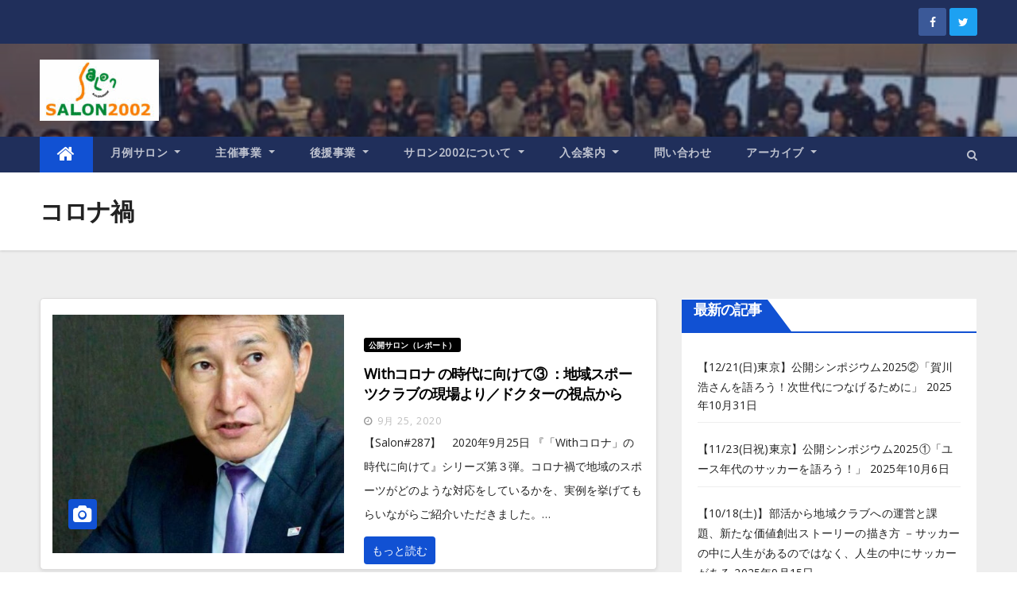

--- FILE ---
content_type: text/html; charset=UTF-8
request_url: https://www.salon2002.net/?paged=3&tag=%E3%82%B3%E3%83%AD%E3%83%8A%E7%A6%8D
body_size: 19908
content:
<!DOCTYPE html>
<html dir="ltr" lang="ja" prefix="og: https://ogp.me/ns#">
<head>
<meta charset="UTF-8">
<meta name="viewport" content="width=device-width, initial-scale=1">
<link rel="profile" href="http://gmpg.org/xfn/11">
<title>コロナ禍 – NPO サロン2002 - Page 3</title>
	<style>img:is([sizes="auto" i], [sizes^="auto," i]) { contain-intrinsic-size: 3000px 1500px }</style>
	
		<!-- All in One SEO 4.8.3.2 - aioseo.com -->
	<meta name="description" content="- Page 3" />
	<meta name="robots" content="noindex, nofollow, max-image-preview:large" />
	<meta name="google-site-verification" content="lrByzLTOEv_5AX0PQ7SkItZhjOQHgTmUAESTNbfxIeY" />
	<link rel="canonical" href="https://www.salon2002.net/?tag=コロナ禍/page/3" />
	<link rel="prev" href="https://www.salon2002.net/?tag=%E3%82%B3%E3%83%AD%E3%83%8A%E7%A6%8D&#038;paged=2" />
	<meta name="generator" content="All in One SEO (AIOSEO) 4.8.3.2" />

		<!-- Global site tag (gtag.js) - Google Analytics -->
<script async src="https://www.googletagmanager.com/gtag/js?id=G-J5ZE2NEZ28"></script>
<script>
 window.dataLayer = window.dataLayer || [];
 function gtag(){dataLayer.push(arguments);}
 gtag('js', new Date());

 gtag('config', 'G-J5ZE2NEZ28');
</script>
		<script type="application/ld+json" class="aioseo-schema">
			{"@context":"https:\/\/schema.org","@graph":[{"@type":"BreadcrumbList","@id":"https:\/\/www.salon2002.net\/?paged=3&tag=%E3%82%B3%E3%83%AD%E3%83%8A%E7%A6%8D#breadcrumblist","itemListElement":[{"@type":"ListItem","@id":"https:\/\/www.salon2002.net#listItem","position":1,"name":"\u30db\u30fc\u30e0","item":"https:\/\/www.salon2002.net","nextItem":{"@type":"ListItem","@id":"https:\/\/www.salon2002.net\/?tag=%e3%82%b3%e3%83%ad%e3%83%8a%e7%a6%8d#listItem","name":"\u30b3\u30ed\u30ca\u798d"}},{"@type":"ListItem","@id":"https:\/\/www.salon2002.net\/?tag=%e3%82%b3%e3%83%ad%e3%83%8a%e7%a6%8d#listItem","position":2,"name":"\u30b3\u30ed\u30ca\u798d","item":"https:\/\/www.salon2002.net\/?tag=%e3%82%b3%e3%83%ad%e3%83%8a%e7%a6%8d","nextItem":{"@type":"ListItem","@id":"https:\/\/www.salon2002.net#listItem","name":"\u30da\u30fc\u30b8 3"},"previousItem":{"@type":"ListItem","@id":"https:\/\/www.salon2002.net#listItem","name":"\u30db\u30fc\u30e0"}},{"@type":"ListItem","@id":"https:\/\/www.salon2002.net#listItem","position":3,"name":"\u30da\u30fc\u30b8 3","previousItem":{"@type":"ListItem","@id":"https:\/\/www.salon2002.net\/?tag=%e3%82%b3%e3%83%ad%e3%83%8a%e7%a6%8d#listItem","name":"\u30b3\u30ed\u30ca\u798d"}}]},{"@type":"CollectionPage","@id":"https:\/\/www.salon2002.net\/?paged=3&tag=%E3%82%B3%E3%83%AD%E3%83%8A%E7%A6%8D#collectionpage","url":"https:\/\/www.salon2002.net\/?paged=3&tag=%E3%82%B3%E3%83%AD%E3%83%8A%E7%A6%8D","name":"\u30b3\u30ed\u30ca\u798d \u2013 NPO \u30b5\u30ed\u30f32002 - Page 3","description":"- Page 3","inLanguage":"ja","isPartOf":{"@id":"https:\/\/www.salon2002.net\/#website"},"breadcrumb":{"@id":"https:\/\/www.salon2002.net\/?paged=3&tag=%E3%82%B3%E3%83%AD%E3%83%8A%E7%A6%8D#breadcrumblist"}},{"@type":"Organization","@id":"https:\/\/www.salon2002.net\/#organization","name":"NPO \u30b5\u30ed\u30f32002","description":"\u300c\u30b9\u30dd\u30fc\u30c4\u3092\u901a\u3057\u3066\u306e\u3086\u305f\u304b\u306a\u304f\u3089\u3057\u3065\u304f\u308a\u300d\u304c\u79c1\u305f\u3061\u306e\u300c\u5fd7\u300d\u3067\u3059\u3002 \u6587\u5316\u3068\u3057\u3066\u306e\u30b9\u30dd\u30fc\u30c4\u3092\u65e5\u672c\u306b\u6839\u4ed8\u304b\u305b\u308b\u3068\u3068\u3082\u306b\u3001\u3055\u307e\u3056\u307e\u306a\u793e\u4f1a\u554f\u984c\u3092\u30b9\u30dd\u30fc\u30c4\u306e\u30c1\u30ab\u30e9\u3067\u89e3\u6c7a\u3059\u3079\u304f\u4ef2\u9593\u3068\u3068\u3082\u306b\u8003\u3048\u884c\u52d5\u3057\u3066\u3044\u304d\u307e\u3059\u3002","url":"https:\/\/www.salon2002.net\/","logo":{"@type":"ImageObject","url":"https:\/\/www.salon2002.net\/wp-content\/uploads\/2021\/11\/logo-e1638113843364.jpg","@id":"https:\/\/www.salon2002.net\/?paged=3&tag=%E3%82%B3%E3%83%AD%E3%83%8A%E7%A6%8D\/#organizationLogo","width":150,"height":77},"image":{"@id":"https:\/\/www.salon2002.net\/?paged=3&tag=%E3%82%B3%E3%83%AD%E3%83%8A%E7%A6%8D\/#organizationLogo"}},{"@type":"WebSite","@id":"https:\/\/www.salon2002.net\/#website","url":"https:\/\/www.salon2002.net\/","name":"NPO \u30b5\u30ed\u30f32002","description":"\u300c\u30b9\u30dd\u30fc\u30c4\u3092\u901a\u3057\u3066\u306e\u3086\u305f\u304b\u306a\u304f\u3089\u3057\u3065\u304f\u308a\u300d\u304c\u79c1\u305f\u3061\u306e\u300c\u5fd7\u300d\u3067\u3059\u3002 \u6587\u5316\u3068\u3057\u3066\u306e\u30b9\u30dd\u30fc\u30c4\u3092\u65e5\u672c\u306b\u6839\u4ed8\u304b\u305b\u308b\u3068\u3068\u3082\u306b\u3001\u3055\u307e\u3056\u307e\u306a\u793e\u4f1a\u554f\u984c\u3092\u30b9\u30dd\u30fc\u30c4\u306e\u30c1\u30ab\u30e9\u3067\u89e3\u6c7a\u3059\u3079\u304f\u4ef2\u9593\u3068\u3068\u3082\u306b\u8003\u3048\u884c\u52d5\u3057\u3066\u3044\u304d\u307e\u3059\u3002","inLanguage":"ja","publisher":{"@id":"https:\/\/www.salon2002.net\/#organization"}}]}
		</script>
		<!-- All in One SEO -->

<link rel='dns-prefetch' href='//fonts.googleapis.com' />
<link rel="alternate" type="application/rss+xml" title="NPO サロン2002 &raquo; フィード" href="https://www.salon2002.net/?feed=rss2" />
<link rel="alternate" type="application/rss+xml" title="NPO サロン2002 &raquo; コメントフィード" href="https://www.salon2002.net/?feed=comments-rss2" />
<link rel="alternate" type="application/rss+xml" title="NPO サロン2002 &raquo; コロナ禍 タグのフィード" href="https://www.salon2002.net/?feed=rss2&#038;tag=%e3%82%b3%e3%83%ad%e3%83%8a%e7%a6%8d" />
<script type="text/javascript">
/* <![CDATA[ */
window._wpemojiSettings = {"baseUrl":"https:\/\/s.w.org\/images\/core\/emoji\/16.0.1\/72x72\/","ext":".png","svgUrl":"https:\/\/s.w.org\/images\/core\/emoji\/16.0.1\/svg\/","svgExt":".svg","source":{"concatemoji":"https:\/\/www.salon2002.net\/wp-includes\/js\/wp-emoji-release.min.js?ver=6.8.3"}};
/*! This file is auto-generated */
!function(s,n){var o,i,e;function c(e){try{var t={supportTests:e,timestamp:(new Date).valueOf()};sessionStorage.setItem(o,JSON.stringify(t))}catch(e){}}function p(e,t,n){e.clearRect(0,0,e.canvas.width,e.canvas.height),e.fillText(t,0,0);var t=new Uint32Array(e.getImageData(0,0,e.canvas.width,e.canvas.height).data),a=(e.clearRect(0,0,e.canvas.width,e.canvas.height),e.fillText(n,0,0),new Uint32Array(e.getImageData(0,0,e.canvas.width,e.canvas.height).data));return t.every(function(e,t){return e===a[t]})}function u(e,t){e.clearRect(0,0,e.canvas.width,e.canvas.height),e.fillText(t,0,0);for(var n=e.getImageData(16,16,1,1),a=0;a<n.data.length;a++)if(0!==n.data[a])return!1;return!0}function f(e,t,n,a){switch(t){case"flag":return n(e,"\ud83c\udff3\ufe0f\u200d\u26a7\ufe0f","\ud83c\udff3\ufe0f\u200b\u26a7\ufe0f")?!1:!n(e,"\ud83c\udde8\ud83c\uddf6","\ud83c\udde8\u200b\ud83c\uddf6")&&!n(e,"\ud83c\udff4\udb40\udc67\udb40\udc62\udb40\udc65\udb40\udc6e\udb40\udc67\udb40\udc7f","\ud83c\udff4\u200b\udb40\udc67\u200b\udb40\udc62\u200b\udb40\udc65\u200b\udb40\udc6e\u200b\udb40\udc67\u200b\udb40\udc7f");case"emoji":return!a(e,"\ud83e\udedf")}return!1}function g(e,t,n,a){var r="undefined"!=typeof WorkerGlobalScope&&self instanceof WorkerGlobalScope?new OffscreenCanvas(300,150):s.createElement("canvas"),o=r.getContext("2d",{willReadFrequently:!0}),i=(o.textBaseline="top",o.font="600 32px Arial",{});return e.forEach(function(e){i[e]=t(o,e,n,a)}),i}function t(e){var t=s.createElement("script");t.src=e,t.defer=!0,s.head.appendChild(t)}"undefined"!=typeof Promise&&(o="wpEmojiSettingsSupports",i=["flag","emoji"],n.supports={everything:!0,everythingExceptFlag:!0},e=new Promise(function(e){s.addEventListener("DOMContentLoaded",e,{once:!0})}),new Promise(function(t){var n=function(){try{var e=JSON.parse(sessionStorage.getItem(o));if("object"==typeof e&&"number"==typeof e.timestamp&&(new Date).valueOf()<e.timestamp+604800&&"object"==typeof e.supportTests)return e.supportTests}catch(e){}return null}();if(!n){if("undefined"!=typeof Worker&&"undefined"!=typeof OffscreenCanvas&&"undefined"!=typeof URL&&URL.createObjectURL&&"undefined"!=typeof Blob)try{var e="postMessage("+g.toString()+"("+[JSON.stringify(i),f.toString(),p.toString(),u.toString()].join(",")+"));",a=new Blob([e],{type:"text/javascript"}),r=new Worker(URL.createObjectURL(a),{name:"wpTestEmojiSupports"});return void(r.onmessage=function(e){c(n=e.data),r.terminate(),t(n)})}catch(e){}c(n=g(i,f,p,u))}t(n)}).then(function(e){for(var t in e)n.supports[t]=e[t],n.supports.everything=n.supports.everything&&n.supports[t],"flag"!==t&&(n.supports.everythingExceptFlag=n.supports.everythingExceptFlag&&n.supports[t]);n.supports.everythingExceptFlag=n.supports.everythingExceptFlag&&!n.supports.flag,n.DOMReady=!1,n.readyCallback=function(){n.DOMReady=!0}}).then(function(){return e}).then(function(){var e;n.supports.everything||(n.readyCallback(),(e=n.source||{}).concatemoji?t(e.concatemoji):e.wpemoji&&e.twemoji&&(t(e.twemoji),t(e.wpemoji)))}))}((window,document),window._wpemojiSettings);
/* ]]> */
</script>
<style id='wp-emoji-styles-inline-css' type='text/css'>

	img.wp-smiley, img.emoji {
		display: inline !important;
		border: none !important;
		box-shadow: none !important;
		height: 1em !important;
		width: 1em !important;
		margin: 0 0.07em !important;
		vertical-align: -0.1em !important;
		background: none !important;
		padding: 0 !important;
	}
</style>
<link rel='stylesheet' id='wp-block-library-css' href='https://www.salon2002.net/wp-includes/css/dist/block-library/style.min.css?ver=6.8.3' type='text/css' media='all' />
<style id='classic-theme-styles-inline-css' type='text/css'>
/*! This file is auto-generated */
.wp-block-button__link{color:#fff;background-color:#32373c;border-radius:9999px;box-shadow:none;text-decoration:none;padding:calc(.667em + 2px) calc(1.333em + 2px);font-size:1.125em}.wp-block-file__button{background:#32373c;color:#fff;text-decoration:none}
</style>
<style id='global-styles-inline-css' type='text/css'>
:root{--wp--preset--aspect-ratio--square: 1;--wp--preset--aspect-ratio--4-3: 4/3;--wp--preset--aspect-ratio--3-4: 3/4;--wp--preset--aspect-ratio--3-2: 3/2;--wp--preset--aspect-ratio--2-3: 2/3;--wp--preset--aspect-ratio--16-9: 16/9;--wp--preset--aspect-ratio--9-16: 9/16;--wp--preset--color--black: #000000;--wp--preset--color--cyan-bluish-gray: #abb8c3;--wp--preset--color--white: #ffffff;--wp--preset--color--pale-pink: #f78da7;--wp--preset--color--vivid-red: #cf2e2e;--wp--preset--color--luminous-vivid-orange: #ff6900;--wp--preset--color--luminous-vivid-amber: #fcb900;--wp--preset--color--light-green-cyan: #7bdcb5;--wp--preset--color--vivid-green-cyan: #00d084;--wp--preset--color--pale-cyan-blue: #8ed1fc;--wp--preset--color--vivid-cyan-blue: #0693e3;--wp--preset--color--vivid-purple: #9b51e0;--wp--preset--gradient--vivid-cyan-blue-to-vivid-purple: linear-gradient(135deg,rgba(6,147,227,1) 0%,rgb(155,81,224) 100%);--wp--preset--gradient--light-green-cyan-to-vivid-green-cyan: linear-gradient(135deg,rgb(122,220,180) 0%,rgb(0,208,130) 100%);--wp--preset--gradient--luminous-vivid-amber-to-luminous-vivid-orange: linear-gradient(135deg,rgba(252,185,0,1) 0%,rgba(255,105,0,1) 100%);--wp--preset--gradient--luminous-vivid-orange-to-vivid-red: linear-gradient(135deg,rgba(255,105,0,1) 0%,rgb(207,46,46) 100%);--wp--preset--gradient--very-light-gray-to-cyan-bluish-gray: linear-gradient(135deg,rgb(238,238,238) 0%,rgb(169,184,195) 100%);--wp--preset--gradient--cool-to-warm-spectrum: linear-gradient(135deg,rgb(74,234,220) 0%,rgb(151,120,209) 20%,rgb(207,42,186) 40%,rgb(238,44,130) 60%,rgb(251,105,98) 80%,rgb(254,248,76) 100%);--wp--preset--gradient--blush-light-purple: linear-gradient(135deg,rgb(255,206,236) 0%,rgb(152,150,240) 100%);--wp--preset--gradient--blush-bordeaux: linear-gradient(135deg,rgb(254,205,165) 0%,rgb(254,45,45) 50%,rgb(107,0,62) 100%);--wp--preset--gradient--luminous-dusk: linear-gradient(135deg,rgb(255,203,112) 0%,rgb(199,81,192) 50%,rgb(65,88,208) 100%);--wp--preset--gradient--pale-ocean: linear-gradient(135deg,rgb(255,245,203) 0%,rgb(182,227,212) 50%,rgb(51,167,181) 100%);--wp--preset--gradient--electric-grass: linear-gradient(135deg,rgb(202,248,128) 0%,rgb(113,206,126) 100%);--wp--preset--gradient--midnight: linear-gradient(135deg,rgb(2,3,129) 0%,rgb(40,116,252) 100%);--wp--preset--font-size--small: 13px;--wp--preset--font-size--medium: 20px;--wp--preset--font-size--large: 36px;--wp--preset--font-size--x-large: 42px;--wp--preset--spacing--20: 0.44rem;--wp--preset--spacing--30: 0.67rem;--wp--preset--spacing--40: 1rem;--wp--preset--spacing--50: 1.5rem;--wp--preset--spacing--60: 2.25rem;--wp--preset--spacing--70: 3.38rem;--wp--preset--spacing--80: 5.06rem;--wp--preset--shadow--natural: 6px 6px 9px rgba(0, 0, 0, 0.2);--wp--preset--shadow--deep: 12px 12px 50px rgba(0, 0, 0, 0.4);--wp--preset--shadow--sharp: 6px 6px 0px rgba(0, 0, 0, 0.2);--wp--preset--shadow--outlined: 6px 6px 0px -3px rgba(255, 255, 255, 1), 6px 6px rgba(0, 0, 0, 1);--wp--preset--shadow--crisp: 6px 6px 0px rgba(0, 0, 0, 1);}:where(.is-layout-flex){gap: 0.5em;}:where(.is-layout-grid){gap: 0.5em;}body .is-layout-flex{display: flex;}.is-layout-flex{flex-wrap: wrap;align-items: center;}.is-layout-flex > :is(*, div){margin: 0;}body .is-layout-grid{display: grid;}.is-layout-grid > :is(*, div){margin: 0;}:where(.wp-block-columns.is-layout-flex){gap: 2em;}:where(.wp-block-columns.is-layout-grid){gap: 2em;}:where(.wp-block-post-template.is-layout-flex){gap: 1.25em;}:where(.wp-block-post-template.is-layout-grid){gap: 1.25em;}.has-black-color{color: var(--wp--preset--color--black) !important;}.has-cyan-bluish-gray-color{color: var(--wp--preset--color--cyan-bluish-gray) !important;}.has-white-color{color: var(--wp--preset--color--white) !important;}.has-pale-pink-color{color: var(--wp--preset--color--pale-pink) !important;}.has-vivid-red-color{color: var(--wp--preset--color--vivid-red) !important;}.has-luminous-vivid-orange-color{color: var(--wp--preset--color--luminous-vivid-orange) !important;}.has-luminous-vivid-amber-color{color: var(--wp--preset--color--luminous-vivid-amber) !important;}.has-light-green-cyan-color{color: var(--wp--preset--color--light-green-cyan) !important;}.has-vivid-green-cyan-color{color: var(--wp--preset--color--vivid-green-cyan) !important;}.has-pale-cyan-blue-color{color: var(--wp--preset--color--pale-cyan-blue) !important;}.has-vivid-cyan-blue-color{color: var(--wp--preset--color--vivid-cyan-blue) !important;}.has-vivid-purple-color{color: var(--wp--preset--color--vivid-purple) !important;}.has-black-background-color{background-color: var(--wp--preset--color--black) !important;}.has-cyan-bluish-gray-background-color{background-color: var(--wp--preset--color--cyan-bluish-gray) !important;}.has-white-background-color{background-color: var(--wp--preset--color--white) !important;}.has-pale-pink-background-color{background-color: var(--wp--preset--color--pale-pink) !important;}.has-vivid-red-background-color{background-color: var(--wp--preset--color--vivid-red) !important;}.has-luminous-vivid-orange-background-color{background-color: var(--wp--preset--color--luminous-vivid-orange) !important;}.has-luminous-vivid-amber-background-color{background-color: var(--wp--preset--color--luminous-vivid-amber) !important;}.has-light-green-cyan-background-color{background-color: var(--wp--preset--color--light-green-cyan) !important;}.has-vivid-green-cyan-background-color{background-color: var(--wp--preset--color--vivid-green-cyan) !important;}.has-pale-cyan-blue-background-color{background-color: var(--wp--preset--color--pale-cyan-blue) !important;}.has-vivid-cyan-blue-background-color{background-color: var(--wp--preset--color--vivid-cyan-blue) !important;}.has-vivid-purple-background-color{background-color: var(--wp--preset--color--vivid-purple) !important;}.has-black-border-color{border-color: var(--wp--preset--color--black) !important;}.has-cyan-bluish-gray-border-color{border-color: var(--wp--preset--color--cyan-bluish-gray) !important;}.has-white-border-color{border-color: var(--wp--preset--color--white) !important;}.has-pale-pink-border-color{border-color: var(--wp--preset--color--pale-pink) !important;}.has-vivid-red-border-color{border-color: var(--wp--preset--color--vivid-red) !important;}.has-luminous-vivid-orange-border-color{border-color: var(--wp--preset--color--luminous-vivid-orange) !important;}.has-luminous-vivid-amber-border-color{border-color: var(--wp--preset--color--luminous-vivid-amber) !important;}.has-light-green-cyan-border-color{border-color: var(--wp--preset--color--light-green-cyan) !important;}.has-vivid-green-cyan-border-color{border-color: var(--wp--preset--color--vivid-green-cyan) !important;}.has-pale-cyan-blue-border-color{border-color: var(--wp--preset--color--pale-cyan-blue) !important;}.has-vivid-cyan-blue-border-color{border-color: var(--wp--preset--color--vivid-cyan-blue) !important;}.has-vivid-purple-border-color{border-color: var(--wp--preset--color--vivid-purple) !important;}.has-vivid-cyan-blue-to-vivid-purple-gradient-background{background: var(--wp--preset--gradient--vivid-cyan-blue-to-vivid-purple) !important;}.has-light-green-cyan-to-vivid-green-cyan-gradient-background{background: var(--wp--preset--gradient--light-green-cyan-to-vivid-green-cyan) !important;}.has-luminous-vivid-amber-to-luminous-vivid-orange-gradient-background{background: var(--wp--preset--gradient--luminous-vivid-amber-to-luminous-vivid-orange) !important;}.has-luminous-vivid-orange-to-vivid-red-gradient-background{background: var(--wp--preset--gradient--luminous-vivid-orange-to-vivid-red) !important;}.has-very-light-gray-to-cyan-bluish-gray-gradient-background{background: var(--wp--preset--gradient--very-light-gray-to-cyan-bluish-gray) !important;}.has-cool-to-warm-spectrum-gradient-background{background: var(--wp--preset--gradient--cool-to-warm-spectrum) !important;}.has-blush-light-purple-gradient-background{background: var(--wp--preset--gradient--blush-light-purple) !important;}.has-blush-bordeaux-gradient-background{background: var(--wp--preset--gradient--blush-bordeaux) !important;}.has-luminous-dusk-gradient-background{background: var(--wp--preset--gradient--luminous-dusk) !important;}.has-pale-ocean-gradient-background{background: var(--wp--preset--gradient--pale-ocean) !important;}.has-electric-grass-gradient-background{background: var(--wp--preset--gradient--electric-grass) !important;}.has-midnight-gradient-background{background: var(--wp--preset--gradient--midnight) !important;}.has-small-font-size{font-size: var(--wp--preset--font-size--small) !important;}.has-medium-font-size{font-size: var(--wp--preset--font-size--medium) !important;}.has-large-font-size{font-size: var(--wp--preset--font-size--large) !important;}.has-x-large-font-size{font-size: var(--wp--preset--font-size--x-large) !important;}
:where(.wp-block-post-template.is-layout-flex){gap: 1.25em;}:where(.wp-block-post-template.is-layout-grid){gap: 1.25em;}
:where(.wp-block-columns.is-layout-flex){gap: 2em;}:where(.wp-block-columns.is-layout-grid){gap: 2em;}
:root :where(.wp-block-pullquote){font-size: 1.5em;line-height: 1.6;}
</style>
<link rel='stylesheet' id='contact-form-7-css' href='https://www.salon2002.net/wp-content/plugins/contact-form-7/includes/css/styles.css?ver=6.0.6' type='text/css' media='all' />
<link rel='stylesheet' id='newsup-fonts-css' href='//fonts.googleapis.com/css?family=Montserrat%3A400%2C500%2C700%2C800%7CWork%2BSans%26display%3Dswap&#038;subset=latin%2Clatin-ext' type='text/css' media='all' />
<link rel='stylesheet' id='newsup-google-fonts-css' href='//fonts.googleapis.com/css?family=ABeeZee%7CAbel%7CAbril+Fatface%7CAclonica%7CAcme%7CActor%7CAdamina%7CAdvent+Pro%7CAguafina+Script%7CAkronim%7CAladin%7CAldrich%7CAlef%7CAlegreya%7CAlegreya+SC%7CAlegreya+Sans%7CAlegreya+Sans+SC%7CAlex+Brush%7CAlfa+Slab+One%7CAlice%7CAlike%7CAlike+Angular%7CAllan%7CAllerta%7CAllerta+Stencil%7CAllura%7CAlmendra%7CAlmendra+Display%7CAlmendra+SC%7CAmarante%7CAmaranth%7CAmatic+SC%7CAmatica+SC%7CAmethysta%7CAmiko%7CAmiri%7CAmita%7CAnaheim%7CAndada%7CAndika%7CAngkor%7CAnnie+Use+Your+Telescope%7CAnonymous+Pro%7CAntic%7CAntic+Didone%7CAntic+Slab%7CAnton%7CArapey%7CArbutus%7CArbutus+Slab%7CArchitects+Daughter%7CArchivo+Black%7CArchivo+Narrow%7CAref+Ruqaa%7CArima+Madurai%7CArimo%7CArizonia%7CArmata%7CArtifika%7CArvo%7CArya%7CAsap%7CAsar%7CAsset%7CAssistant%7CAstloch%7CAsul%7CAthiti%7CAtma%7CAtomic+Age%7CAubrey%7CAudiowide%7CAutour+One%7CAverage%7CAverage+Sans%7CAveria+Gruesa+Libre%7CAveria+Libre%7CAveria+Sans+Libre%7CAveria+Serif+Libre%7CBad+Script%7CBaloo%7CBaloo+Bhai%7CBaloo+Da%7CBaloo+Thambi%7CBalthazar%7CBangers%7CBasic%7CBattambang%7CBaumans%7CBayon%7CBelgrano%7CBelleza%7CBenchNine%7CBentham%7CBerkshire+Swash%7CBevan%7CBigelow+Rules%7CBigshot+One%7CBilbo%7CBilbo+Swash+Caps%7CBioRhyme%7CBioRhyme+Expanded%7CBiryani%7CBitter%7CBlack+Ops+One%7CBokor%7CBonbon%7CBoogaloo%7CBowlby+One%7CBowlby+One+SC%7CBrawler%7CBree+Serif%7CBubblegum+Sans%7CBubbler+One%7CBuda%7CBuenard%7CBungee%7CBungee+Hairline%7CBungee+Inline%7CBungee+Outline%7CBungee+Shade%7CButcherman%7CButterfly+Kids%7CCabin%7CCabin+Condensed%7CCabin+Sketch%7CCaesar+Dressing%7CCagliostro%7CCairo%7CCalligraffitti%7CCambay%7CCambo%7CCandal%7CCantarell%7CCantata+One%7CCantora+One%7CCapriola%7CCardo%7CCarme%7CCarrois+Gothic%7CCarrois+Gothic+SC%7CCarter+One%7CCatamaran%7CCaudex%7CCaveat%7CCaveat+Brush%7CCedarville+Cursive%7CCeviche+One%7CChanga%7CChanga+One%7CChango%7CChathura%7CChau+Philomene+One%7CChela+One%7CChelsea+Market%7CChenla%7CCherry+Cream+Soda%7CCherry+Swash%7CChewy%7CChicle%7CChivo%7CChonburi%7CCinzel%7CCinzel+Decorative%7CClicker+Script%7CCoda%7CCoda+Caption%7CCodystar%7CCoiny%7CCombo%7CComfortaa%7CComing+Soon%7CConcert+One%7CCondiment%7CContent%7CContrail+One%7CConvergence%7CCookie%7CCopse%7CCorben%7CCormorant%7CCormorant+Garamond%7CCormorant+Infant%7CCormorant+SC%7CCormorant+Unicase%7CCormorant+Upright%7CCourgette%7CCousine%7CCoustard%7CCovered+By+Your+Grace%7CCrafty+Girls%7CCreepster%7CCrete+Round%7CCrimson+Text%7CCroissant+One%7CCrushed%7CCuprum%7CCutive%7CCutive+Mono%7CDamion%7CDancing+Script%7CDangrek%7CDavid+Libre%7CDawning+of+a+New+Day%7CDays+One%7CDekko%7CDelius%7CDelius+Swash+Caps%7CDelius+Unicase%7CDella+Respira%7CDenk+One%7CDevonshire%7CDhurjati%7CDidact+Gothic%7CDiplomata%7CDiplomata+SC%7CDomine%7CDonegal+One%7CDoppio+One%7CDorsa%7CDosis%7CDr+Sugiyama%7CDroid+Sans%7CDroid+Sans+Mono%7CDroid+Serif%7CDuru+Sans%7CDynalight%7CEB+Garamond%7CEagle+Lake%7CEater%7CEconomica%7CEczar%7CEk+Mukta%7CEl+Messiri%7CElectrolize%7CElsie%7CElsie+Swash+Caps%7CEmblema+One%7CEmilys+Candy%7CEngagement%7CEnglebert%7CEnriqueta%7CErica+One%7CEsteban%7CEuphoria+Script%7CEwert%7CExo%7CExo+2%7CExpletus+Sans%7CFanwood+Text%7CFarsan%7CFascinate%7CFascinate+Inline%7CFaster+One%7CFasthand%7CFauna+One%7CFederant%7CFedero%7CFelipa%7CFenix%7CFinger+Paint%7CFira+Mono%7CFira+Sans%7CFjalla+One%7CFjord+One%7CFlamenco%7CFlavors%7CFondamento%7CFontdiner+Swanky%7CForum%7CFrancois+One%7CFrank+Ruhl+Libre%7CFreckle+Face%7CFredericka+the+Great%7CFredoka+One%7CFreehand%7CFresca%7CFrijole%7CFruktur%7CFugaz+One%7CGFS+Didot%7CGFS+Neohellenic%7CGabriela%7CGafata%7CGalada%7CGaldeano%7CGalindo%7CGentium+Basic%7CGentium+Book+Basic%7CGeo%7CGeostar%7CGeostar+Fill%7CGermania+One%7CGidugu%7CGilda+Display%7CGive+You+Glory%7CGlass+Antiqua%7CGlegoo%7CGloria+Hallelujah%7CGoblin+One%7CGochi+Hand%7CGorditas%7CGoudy+Bookletter+1911%7CGraduate%7CGrand+Hotel%7CGravitas+One%7CGreat+Vibes%7CGriffy%7CGruppo%7CGudea%7CGurajada%7CHabibi%7CHalant%7CHammersmith+One%7CHanalei%7CHanalei+Fill%7CHandlee%7CHanuman%7CHappy+Monkey%7CHarmattan%7CHeadland+One%7CHeebo%7CHenny+Penny%7CHerr+Von+Muellerhoff%7CHind%7CHind+Guntur%7CHind+Madurai%7CHind+Siliguri%7CHind+Vadodara%7CHoltwood+One+SC%7CHomemade+Apple%7CHomenaje%7CIM+Fell+DW+Pica%7CIM+Fell+DW+Pica+SC%7CIM+Fell+Double+Pica%7CIM+Fell+Double+Pica+SC%7CIM+Fell+English%7CIM+Fell+English+SC%7CIM+Fell+French+Canon%7CIM+Fell+French+Canon+SC%7CIM+Fell+Great+Primer%7CIM+Fell+Great+Primer+SC%7CIceberg%7CIceland%7CImprima%7CInconsolata%7CInder%7CIndie+Flower%7CInika%7CInknut+Antiqua%7CIrish+Grover%7CIstok+Web%7CItaliana%7CItalianno%7CItim%7CJacques+Francois%7CJacques+Francois+Shadow%7CJaldi%7CJim+Nightshade%7CJockey+One%7CJolly+Lodger%7CJomhuria%7CJosefin+Sans%7CJosefin+Slab%7CJoti+One%7CJudson%7CJulee%7CJulius+Sans+One%7CJunge%7CJura%7CJust+Another+Hand%7CJust+Me+Again+Down+Here%7CKadwa%7CKalam%7CKameron%7CKanit%7CKantumruy%7CKarla%7CKarma%7CKatibeh%7CKaushan+Script%7CKavivanar%7CKavoon%7CKdam+Thmor%7CKeania+One%7CKelly+Slab%7CKenia%7CKhand%7CKhmer%7CKhula%7CKite+One%7CKnewave%7CKotta+One%7CKoulen%7CKranky%7CKreon%7CKristi%7CKrona+One%7CKumar+One%7CKumar+One+Outline%7CKurale%7CLa+Belle+Aurore%7CLaila%7CLakki+Reddy%7CLalezar%7CLancelot%7CLateef%7CLato%7CLeague+Script%7CLeckerli+One%7CLedger%7CLekton%7CLemon%7CLemonada%7CLibre+Baskerville%7CLibre+Franklin%7CLife+Savers%7CLilita+One%7CLily+Script+One%7CLimelight%7CLinden+Hill%7CLobster%7CLobster+Two%7CLondrina+Outline%7CLondrina+Shadow%7CLondrina+Sketch%7CLondrina+Solid%7CLora%7CLove+Ya+Like+A+Sister%7CLoved+by+the+King%7CLovers+Quarrel%7CLuckiest+Guy%7CLusitana%7CLustria%7CMacondo%7CMacondo+Swash+Caps%7CMada%7CMagra%7CMaiden+Orange%7CMaitree%7CMako%7CMallanna%7CMandali%7CMarcellus%7CMarcellus+SC%7CMarck+Script%7CMargarine%7CMarko+One%7CMarmelad%7CMartel%7CMartel+Sans%7CMarvel%7CMate%7CMate+SC%7CMaven+Pro%7CMcLaren%7CMeddon%7CMedievalSharp%7CMedula+One%7CMeera+Inimai%7CMegrim%7CMeie+Script%7CMerienda%7CMerienda+One%7CMerriweather%7CMerriweather+Sans%7CMetal%7CMetal+Mania%7CMetamorphous%7CMetrophobic%7CMichroma%7CMilonga%7CMiltonian%7CMiltonian+Tattoo%7CMiniver%7CMiriam+Libre%7CMirza%7CMiss+Fajardose%7CMitr%7CModak%7CModern+Antiqua%7CMogra%7CMolengo%7CMolle%7CMonda%7CMonofett%7CMonoton%7CMonsieur+La+Doulaise%7CMontaga%7CMontez%7CMontserrat%7CMontserrat+Alternates%7CMontserrat+Subrayada%7CMoul%7CMoulpali%7CMountains+of+Christmas%7CMouse+Memoirs%7CMr+Bedfort%7CMr+Dafoe%7CMr+De+Haviland%7CMrs+Saint+Delafield%7CMrs+Sheppards%7CMukta+Vaani%7CMuli%7CMystery+Quest%7CNTR%7CNeucha%7CNeuton%7CNew+Rocker%7CNews+Cycle%7CNiconne%7CNixie+One%7CNobile%7CNokora%7CNorican%7CNosifer%7CNothing+You+Could+Do%7CNoticia+Text%7CNoto+Sans%7CNoto+Serif%7CNova+Cut%7CNova+Flat%7CNova+Mono%7CNova+Oval%7CNova+Round%7CNova+Script%7CNova+Slim%7CNova+Square%7CNumans%7CNunito%7COdor+Mean+Chey%7COffside%7COld+Standard+TT%7COldenburg%7COleo+Script%7COleo+Script+Swash+Caps%7COpen+Sans%7COpen+Sans+Condensed%7COranienbaum%7COrbitron%7COregano%7COrienta%7COriginal+Surfer%7COswald%7COver+the+Rainbow%7COverlock%7COverlock+SC%7COvo%7COxygen%7COxygen+Mono%7CPT+Mono%7CPT+Sans%7CPT+Sans+Caption%7CPT+Sans+Narrow%7CPT+Serif%7CPT+Serif+Caption%7CPacifico%7CPalanquin%7CPalanquin+Dark%7CPaprika%7CParisienne%7CPassero+One%7CPassion+One%7CPathway+Gothic+One%7CPatrick+Hand%7CPatrick+Hand+SC%7CPattaya%7CPatua+One%7CPavanam%7CPaytone+One%7CPeddana%7CPeralta%7CPermanent+Marker%7CPetit+Formal+Script%7CPetrona%7CPhilosopher%7CPiedra%7CPinyon+Script%7CPirata+One%7CPlaster%7CPlay%7CPlayball%7CPlayfair+Display%7CPlayfair+Display+SC%7CPodkova%7CPoiret+One%7CPoller+One%7CPoly%7CPompiere%7CPontano+Sans%7CPoppins%7CPort+Lligat+Sans%7CPort+Lligat+Slab%7CPragati+Narrow%7CPrata%7CPreahvihear%7CPress+Start+2P%7CPridi%7CPrincess+Sofia%7CProciono%7CPrompt%7CProsto+One%7CProza+Libre%7CPuritan%7CPurple+Purse%7CQuando%7CQuantico%7CQuattrocento%7CQuattrocento+Sans%7CQuestrial%7CQuicksand%7CQuintessential%7CQwigley%7CRacing+Sans+One%7CRadley%7CRajdhani%7CRakkas%7CRaleway%7CRaleway+Dots%7CRamabhadra%7CRamaraja%7CRambla%7CRammetto+One%7CRanchers%7CRancho%7CRanga%7CRasa%7CRationale%7CRavi+Prakash%7CRedressed%7CReem+Kufi%7CReenie+Beanie%7CRevalia%7CRhodium+Libre%7CRibeye%7CRibeye+Marrow%7CRighteous%7CRisque%7CRoboto%7CRoboto+Condensed%7CRoboto+Mono%7CRoboto+Slab%7CRochester%7CRock+Salt%7CRokkitt%7CRomanesco%7CRopa+Sans%7CRosario%7CRosarivo%7CRouge+Script%7CRozha+One%7CRubik%7CRubik+Mono+One%7CRubik+One%7CRuda%7CRufina%7CRuge+Boogie%7CRuluko%7CRum+Raisin%7CRuslan+Display%7CRusso+One%7CRuthie%7CRye%7CSacramento%7CSahitya%7CSail%7CSalsa%7CSanchez%7CSancreek%7CSansita+One%7CSarala%7CSarina%7CSarpanch%7CSatisfy%7CScada%7CScheherazade%7CSchoolbell%7CScope+One%7CSeaweed+Script%7CSecular+One%7CSevillana%7CSeymour+One%7CShadows+Into+Light%7CShadows+Into+Light+Two%7CShanti%7CShare%7CShare+Tech%7CShare+Tech+Mono%7CShojumaru%7CShort+Stack%7CShrikhand%7CSiemreap%7CSigmar+One%7CSignika%7CSignika+Negative%7CSimonetta%7CSintony%7CSirin+Stencil%7CSix+Caps%7CSkranji%7CSlabo+13px%7CSlabo+27px%7CSlackey%7CSmokum%7CSmythe%7CSniglet%7CSnippet%7CSnowburst+One%7CSofadi+One%7CSofia%7CSonsie+One%7CSorts+Mill+Goudy%7CSource+Code+Pro%7CSource+Sans+Pro%7CSource+Serif+Pro%7CSpace+Mono%7CSpecial+Elite%7CSpicy+Rice%7CSpinnaker%7CSpirax%7CSquada+One%7CSree+Krushnadevaraya%7CSriracha%7CStalemate%7CStalinist+One%7CStardos+Stencil%7CStint+Ultra+Condensed%7CStint+Ultra+Expanded%7CStoke%7CStrait%7CSue+Ellen+Francisco%7CSuez+One%7CSumana%7CSunshiney%7CSupermercado+One%7CSura%7CSuranna%7CSuravaram%7CSuwannaphum%7CSwanky+and+Moo+Moo%7CSyncopate%7CTangerine%7CTaprom%7CTauri%7CTaviraj%7CTeko%7CTelex%7CTenali+Ramakrishna%7CTenor+Sans%7CText+Me+One%7CThe+Girl+Next+Door%7CTienne%7CTillana%7CTimmana%7CTinos%7CTitan+One%7CTitillium+Web%7CTrade+Winds%7CTrirong%7CTrocchi%7CTrochut%7CTrykker%7CTulpen+One%7CUbuntu%7CUbuntu+Condensed%7CUbuntu+Mono%7CUltra%7CUncial+Antiqua%7CUnderdog%7CUnica+One%7CUnifrakturCook%7CUnifrakturMaguntia%7CUnkempt%7CUnlock%7CUnna%7CVT323%7CVampiro+One%7CVarela%7CVarela+Round%7CVast+Shadow%7CVesper+Libre%7CVibur%7CVidaloka%7CViga%7CVoces%7CVolkhov%7CVollkorn%7CVoltaire%7CWaiting+for+the+Sunrise%7CWallpoet%7CWalter+Turncoat%7CWarnes%7CWellfleet%7CWendy+One%7CWire+One%7CWork+Sans%7CYanone+Kaffeesatz%7CYantramanav%7CYatra+One%7CYellowtail%7CYeseva+One%7CYesteryear%7CYrsa%7CZeyada&#038;subset=latin%2Clatin-ext' type='text/css' media='all' />
<link rel='stylesheet' id='bootstrap-css' href='https://www.salon2002.net/wp-content/themes/newsup-pro/css/bootstrap.css?ver=6.8.3' type='text/css' media='all' />
<link rel='stylesheet' id='newsup-style-css' href='https://www.salon2002.net/wp-content/themes/newsup-pro/style.css?ver=6.8.3' type='text/css' media='all' />
<link rel='stylesheet' id='default-css' href='https://www.salon2002.net/wp-content/themes/newsup-pro/css/colors/default.css?ver=6.8.3' type='text/css' media='all' />
<link rel='stylesheet' id='light-css' href='https://www.salon2002.net/wp-content/themes/newsup-pro/css/colors/light.css?ver=6.8.3' type='text/css' media='all' />
<link rel='stylesheet' id='font-awesome-css' href='https://www.salon2002.net/wp-content/themes/newsup-pro/css/font-awesome.css?ver=6.8.3' type='text/css' media='all' />
<link rel='stylesheet' id='owl-carousel-css' href='https://www.salon2002.net/wp-content/themes/newsup-pro/css/owl.carousel.css?ver=6.8.3' type='text/css' media='all' />
<link rel='stylesheet' id='smartmenus-css' href='https://www.salon2002.net/wp-content/themes/newsup-pro/css/jquery.smartmenus.bootstrap.css?ver=6.8.3' type='text/css' media='all' />
<!--n2css--><!--n2js--><script type="text/javascript" src="https://www.salon2002.net/wp-includes/js/jquery/jquery.min.js?ver=3.7.1" id="jquery-core-js"></script>
<script type="text/javascript" src="https://www.salon2002.net/wp-includes/js/jquery/jquery-migrate.min.js?ver=3.4.1" id="jquery-migrate-js"></script>
<script type="text/javascript" src="https://www.salon2002.net/wp-content/themes/newsup-pro/js/navigation.js?ver=6.8.3" id="newsup-navigation-js"></script>
<script type="text/javascript" src="https://www.salon2002.net/wp-content/themes/newsup-pro/js/bootstrap.js?ver=6.8.3" id="newsup_bootstrap_script-js"></script>
<script type="text/javascript" src="https://www.salon2002.net/wp-content/themes/newsup-pro/js/owl.carousel.min.js?ver=6.8.3" id="owl-carousel-min-js"></script>
<script type="text/javascript" src="https://www.salon2002.net/wp-content/themes/newsup-pro/js/jquery.marquee.min.js?ver=6.8.3" id="newsup_marquee-js-js"></script>
<script type="text/javascript" src="https://www.salon2002.net/wp-content/themes/newsup-pro/js/main.js?ver=6.8.3" id="newsup_main-js-js"></script>
<script type="text/javascript" src="https://www.salon2002.net/wp-content/themes/newsup-pro/js/jquery.smartmenus.js?ver=6.8.3" id="smartmenus-js-js"></script>
<script type="text/javascript" src="https://www.salon2002.net/wp-content/themes/newsup-pro/js/bootstrap-smartmenus.js?ver=6.8.3" id="bootstrap-smartmenus-js-js"></script>
<link rel="https://api.w.org/" href="https://www.salon2002.net/index.php?rest_route=/" /><link rel="alternate" title="JSON" type="application/json" href="https://www.salon2002.net/index.php?rest_route=/wp/v2/tags/322" /><link rel="EditURI" type="application/rsd+xml" title="RSD" href="https://www.salon2002.net/xmlrpc.php?rsd" />
<meta name="generator" content="WordPress 6.8.3" />
<style type="text/css" id="custom-background-css">
    .wrapper { background: #eee; }
</style>
<style>
/* Site Title */
.mg-headwidget .site-branding-text, .mg-headwidget .site-branding-text a {
	font-size:24px !important;
	font-weight:600 !important;
	font-family:Open Sans !important;
	font-style:normal !important;
	text-transform:none !important;
	line-height: 25px !important;
}
/* Site Tagline*/
.mg-headwidget .site-branding-text .site-description {
	font-size:16px !important;
	font-weight:400 !important;
	font-family:Open Sans !important;
	font-style:normal !important;
	text-transform:none !important;
	line-height: 25px !important;
}
/* Menu */
.navbar-nav > li > a {
	font-size:14px !important;
	font-weight:600 !important;
	font-family:Open Sans !important;
	font-style:normal !important;
	text-transform:none !important;
	line-height: 20px !important;
}
/* Sub-menu */
.dropdown-menu > li > a {
	font-size:14px !important;
	font-weight:600 !important;
	font-family:Open Sans !important;
	font-style:normal !important;
	text-transform:none !important;
	line-height: 20px !important;
}
</style>
<style>
/* Heading H1 */
h1  {
	font-size:20px;
	font-weight:600;
	font-family:Open Sans;
	font-style:normal;
	text-transform:none;
	line-height: 38px !important;
}
/* Heading H2 */
h2 {
	font-size:20px;
	font-weight:600;
	font-family:Open Sans;
	font-style:normal;
	text-transform:none;
	line-height: 38px !important;
}
/* Heading H3*/
h3 {
	font-size:20px;
	font-weight:600;
	font-family:Open Sans;
	font-style:normal;
	text-transform:none;
	line-height: 30px !important;
}
/* Heading H4 */
h4 {
	font-size:18px;
	font-weight:600;
	font-family:Open Sans;
	font-style:normal;
	text-transform:none;
	line-height: 25px !important;
}
/* Heading H5 */
h5 {
	font-size:18px ;
	font-weight:600 ;
	font-family:Open Sans ;
	font-style:normal;
	text-transform:none;
	line-height: 22px !important;
}
/* Heading H6 */
h6 {
	font-size:16px;
	font-weight:600;
	font-family:Open Sans;
	font-style:normal;
	text-transform:none;
	line-height: 30px !important;
}
/* Paragraph */
body, p {
	font-size:14px;
	font-weight:400;
	font-family:Open Sans;
	font-style:normal;
	text-transform:none;
	line-height: 30px !important;
}
/* Button Text */
.bth-theme, input[type="submit"], button {
	font-size:14px !important;
	font-weight:600 !important;
	font-family:Open Sans !important;
	font-style:normal !important;
	text-transform:none !important;
}
</style>
<style>
.mg-blog-post-box .mg-header h1 a{
	font-size:30px !important;
	font-weight:700 !important;
	font-family:Open Sans !important;
	font-style:normal !important;
	text-transform:none !important;
}
</style>
<style>
/* Sidebar Widget Title */
.mg-sidebar .mg-widget h6{
	font-size:18px !important;
	font-weight:600 !important;
	font-family:Open Sans !important;
	font-style:normal !important;
	text-transform:none !important;
	line-height: 25px !important;
}
/* Sidebar Widget Content */
.mg-sidebar a, .mg-sidebar p {
	font-size:14px !important;
	font-weight:400 !important;
	font-family:Open Sans !important;
	font-style:normal !important;
	text-transform:none !important;
	line-height: 25px !important;
}
</style>
    <style type="text/css">
            body .site-title a,
        body .site-description {
            color: #ffffff;
        }
        </style>
    <link rel="icon" href="https://www.salon2002.net/wp-content/uploads/2021/11/logo-sqare-150x150.jpg" sizes="32x32" />
<link rel="icon" href="https://www.salon2002.net/wp-content/uploads/2021/11/logo-sqare.jpg" sizes="192x192" />
<link rel="apple-touch-icon" href="https://www.salon2002.net/wp-content/uploads/2021/11/logo-sqare.jpg" />
<meta name="msapplication-TileImage" content="https://www.salon2002.net/wp-content/uploads/2021/11/logo-sqare.jpg" />
		<style type="text/css" id="wp-custom-css">
			.mg-blog-post .bottom h4 {
	font-size: 24px;
}

.grecaptcha-badge { visibility: hidden; }
		</style>
		</head>
<body class="archive paged tag tag-322 wp-custom-logo paged-3 tag-paged-3 wp-theme-newsup-pro wide hfeed  ta-hide-date-author-in-list" >
<div id="page" class="site">
<a class="skip-link screen-reader-text" href="#content">
Skip to content</a>
<!--wrapper-->
    <div class="wrapper" id="custom-background-css">
            <header class="mg-headwidget">
            <!--==================== TOP BAR ====================-->

            <div class="mg-head-detail hidden-xs">
    <div class="container-fluid">
        <div class="row">
                        <div class="col-md-6 col-xs-12 col-sm-6">
                <ul class="info-left">
                            <li>        </li>
                    </ul>
            </div>
            <div class="col-md-6 col-xs-12">
              
                <ul class="mg-social info-right">
                    
                                            <li><span class="icon-soci facebook"><a  target="_blank" href="https://www.facebook.com/salon.2002"><i class="fa fa-facebook"></i></a></span> </li>
                                            <li><span class="icon-soci twitter"><a target="_blank" href="https://twitter.com/SALON2002_npo"><i class="fa fa-twitter"></i></a></span></li>
                                      </ul>
                            </div>
        </div>
    </div>
</div>
            <div class="clearfix"></div>
                        <div class="mg-nav-widget-area-back" style='background-image: url("https://www.salon2002.net/wp-content/uploads/2022/03/cropped-190211ボッチャ集合写真.jpg" );'>

            <div class="overlay">
                          <div class="inner"   style="background-color:rgba(32,47,91,0.4);" >
                <div class="container-fluid">
                    <div class="mg-nav-widget-area">
                        <div class="row align-items-center">
                            <div class="col-md-3 text-center-xs">
                                <div class="navbar-header">
                                <a href="https://www.salon2002.net/" class="navbar-brand" rel="home"><img width="150" height="77" src="https://www.salon2002.net/wp-content/uploads/2021/11/logo-e1638113843364.jpg" class="custom-logo" alt="NPO サロン2002" decoding="async" /></a>									  <!--=======ADDED=======-->
                                                                </div>
                            </div>
                           
                        </div>
                    </div>
                </div>
              </div>
              </div>
          </div>


    <div class="mg-menu-full">
            <nav class="navbar navbar-expand-lg navbar-wp">
              <div class="container-fluid flex-row-reverse">
                <!-- Right nav -->
                <div class="m-header d-flex pl-3 ml-auto my-2 my-lg-0 position-relative align-items-center">
                  <a class="mobilehomebtn" title="Home" href="https://www.salon2002.net/"><span class="fa fa-home"></span></a>
                  <!-- navbar-toggle -->
                  <button class="navbar-toggler collapsed mx-auto" type="button" data-toggle="collapse" data-target="#navbar-wp" aria-controls="navbarSupportedContent" aria-expanded="false" aria-label="Toggle navigation">
                    <span class="my-1 mx-2 close fa fa-times"></span>
                    <span class="navbar-toggler-icon"></span>
                  </button>
                  <!-- /navbar-toggle -->
                  <div class="dropdown show mg-search-box">
                    <a class="dropdown-toggle msearch ml-auto" href="#" role="button" id="dropdownMenuLink" data-toggle="dropdown" aria-haspopup="true" aria-expanded="false"> <i class="fa fa-search"></i> </a>
                    <div class="dropdown-menu searchinner" aria-labelledby="dropdownMenuLink">
                      <form role="search" method="get" id="searchform" action="https://www.salon2002.net/">
  <div class="input-group">
    <input type="search" class="form-control" placeholder="Search" value="" name="s" />
    <span class="input-group-btn btn-default">
    <button type="submit" class="btn"> <i class="fa fa-search"></i> </button>
    </span> </div>
</form>                    </div>
                  </div>
                </div>
                <!-- /Right nav -->
                <div class="collapse navbar-collapse" id="navbar-wp">
                  <ul id="menu-%e5%85%a8%e4%bd%93%e3%83%a1%e3%83%8b%e3%83%a5%e3%83%bc" class="nav navbar-nav"><li class="active home"><a class="homebtn" title="Home" href="https://www.salon2002.net"><span class='fa fa-home'></span></a></li><li id="menu-item-92" class="menu-item menu-item-type-taxonomy menu-item-object-category menu-item-has-children menu-item-92 dropdown"><a class="nav-link" title="月例サロン" href="https://www.salon2002.net/?cat=1" data-toggle="dropdown" class="dropdown-toggle">月例サロン </a>
<ul role="menu" class=" dropdown-menu">
	<li id="menu-item-455" class="menu-item menu-item-type-taxonomy menu-item-object-category menu-item-has-children menu-item-455 dropdown"><a class="dropdown-item" title="公開サロン" href="https://www.salon2002.net/?cat=80">公開サロン</a>
	<ul role="menu" class=" dropdown-menu">
		<li id="menu-item-453" class="menu-item menu-item-type-taxonomy menu-item-object-category menu-item-453"><a class="dropdown-item" title="予告編" href="https://www.salon2002.net/?cat=78">予告編</a></li>
		<li id="menu-item-94" class="menu-item menu-item-type-taxonomy menu-item-object-category menu-item-94"><a class="dropdown-item" title="受付中" href="https://www.salon2002.net/?cat=47">受付中</a></li>
		<li id="menu-item-93" class="menu-item menu-item-type-taxonomy menu-item-object-category menu-item-93"><a class="dropdown-item" title="レポート" href="https://www.salon2002.net/?cat=31">レポート</a></li>
	</ul>
</li>
	<li id="menu-item-456" class="menu-item menu-item-type-taxonomy menu-item-object-category menu-item-has-children menu-item-456 dropdown"><a class="dropdown-item" title="限定サロン" href="https://www.salon2002.net/?cat=81">限定サロン</a>
	<ul role="menu" class=" dropdown-menu">
		<li id="menu-item-454" class="menu-item menu-item-type-taxonomy menu-item-object-category menu-item-454"><a class="dropdown-item" title="予告編" href="https://www.salon2002.net/?cat=79">予告編</a></li>
		<li id="menu-item-389" class="menu-item menu-item-type-taxonomy menu-item-object-category menu-item-389"><a class="dropdown-item" title="受付中" href="https://www.salon2002.net/?cat=77">受付中</a></li>
		<li id="menu-item-390" class="menu-item menu-item-type-taxonomy menu-item-object-category menu-item-390"><a class="dropdown-item" title="レポート" href="https://www.salon2002.net/?cat=32">レポート</a></li>
	</ul>
</li>
</ul>
</li>
<li id="menu-item-89" class="menu-item menu-item-type-taxonomy menu-item-object-category menu-item-has-children menu-item-89 dropdown"><a class="nav-link" title="主催事業" href="https://www.salon2002.net/?cat=49" data-toggle="dropdown" class="dropdown-toggle">主催事業 </a>
<ul role="menu" class=" dropdown-menu">
	<li id="menu-item-90" class="menu-item menu-item-type-taxonomy menu-item-object-category menu-item-has-children menu-item-90 dropdown"><a class="dropdown-item" title="シンポジウム" href="https://www.salon2002.net/?cat=48">シンポジウム</a>
	<ul role="menu" class=" dropdown-menu">
		<li id="menu-item-654" class="menu-item menu-item-type-taxonomy menu-item-object-category menu-item-654"><a class="dropdown-item" title="予告編" href="https://www.salon2002.net/?cat=82">予告編</a></li>
		<li id="menu-item-655" class="menu-item menu-item-type-taxonomy menu-item-object-category menu-item-655"><a class="dropdown-item" title="受付中" href="https://www.salon2002.net/?cat=83">受付中</a></li>
		<li id="menu-item-653" class="menu-item menu-item-type-taxonomy menu-item-object-category menu-item-653"><a class="dropdown-item" title="レポート" href="https://www.salon2002.net/?cat=84">レポート</a></li>
	</ul>
</li>
	<li id="menu-item-88" class="menu-item menu-item-type-taxonomy menu-item-object-category menu-item-88"><a class="dropdown-item" title="U-18フットサルリーグチャンピオンズカップ" href="https://www.salon2002.net/?cat=52">U-18フットサルリーグチャンピオンズカップ</a></li>
	<li id="menu-item-91" class="menu-item menu-item-type-taxonomy menu-item-object-category menu-item-91"><a class="dropdown-item" title="「游ASOBI」" href="https://www.salon2002.net/?cat=50">「游ASOBI」</a></li>
</ul>
</li>
<li id="menu-item-86" class="menu-item menu-item-type-taxonomy menu-item-object-category menu-item-has-children menu-item-86 dropdown"><a class="nav-link" title="後援事業" href="https://www.salon2002.net/?cat=51" data-toggle="dropdown" class="dropdown-toggle">後援事業 </a>
<ul role="menu" class=" dropdown-menu">
	<li id="menu-item-87" class="menu-item menu-item-type-taxonomy menu-item-object-category menu-item-has-children menu-item-87 dropdown"><a class="dropdown-item" title="A-GOAL" href="https://www.salon2002.net/?cat=53">A-GOAL</a>
	<ul role="menu" class=" dropdown-menu">
		<li id="menu-item-612" class="menu-item menu-item-type-taxonomy menu-item-object-category menu-item-612"><a class="dropdown-item" title="受付中" href="https://www.salon2002.net/?cat=85">受付中</a></li>
		<li id="menu-item-611" class="menu-item menu-item-type-taxonomy menu-item-object-category menu-item-611"><a class="dropdown-item" title="レポート" href="https://www.salon2002.net/?cat=86">レポート</a></li>
	</ul>
</li>
	<li id="menu-item-115" class="menu-item menu-item-type-taxonomy menu-item-object-category menu-item-has-children menu-item-115 dropdown"><a class="dropdown-item" title="Non-Borderボッチャ交流会" href="https://www.salon2002.net/?cat=54">Non-Borderボッチャ交流会</a>
	<ul role="menu" class=" dropdown-menu">
		<li id="menu-item-614" class="menu-item menu-item-type-taxonomy menu-item-object-category menu-item-614"><a class="dropdown-item" title="受付中" href="https://www.salon2002.net/?cat=87">受付中</a></li>
		<li id="menu-item-613" class="menu-item menu-item-type-taxonomy menu-item-object-category menu-item-613"><a class="dropdown-item" title="レポート" href="https://www.salon2002.net/?cat=88">レポート</a></li>
	</ul>
</li>
</ul>
</li>
<li id="menu-item-96" class="menu-item menu-item-type-post_type menu-item-object-page menu-item-has-children menu-item-96 dropdown"><a class="nav-link" title="サロン2002について" href="https://www.salon2002.net/?page_id=2" data-toggle="dropdown" class="dropdown-toggle">サロン2002について </a>
<ul role="menu" class=" dropdown-menu">
	<li id="menu-item-191" class="menu-item menu-item-type-post_type menu-item-object-page menu-item-191"><a class="dropdown-item" title="法人概要" href="https://www.salon2002.net/?page_id=189">法人概要</a></li>
	<li id="menu-item-98" class="menu-item menu-item-type-post_type menu-item-object-page menu-item-98"><a class="dropdown-item" title="沿革" href="https://www.salon2002.net/?page_id=74">沿革</a></li>
	<li id="menu-item-1515" class="menu-item menu-item-type-custom menu-item-object-custom menu-item-1515"><a class="dropdown-item" title="サロン2002行動規範（※PDF）" href="https://www.salon2002.net/wp-content/uploads/2023/01/salon2002code.pdf">サロン2002行動規範（※PDF）</a></li>
	<li id="menu-item-113" class="menu-item menu-item-type-custom menu-item-object-custom menu-item-113"><a class="dropdown-item" title="定款 （※PDF）" target="_blank" href="/src/pdf/outline/incorporation.pdf">定款 （※PDF）</a></li>
	<li id="menu-item-185" class="menu-item menu-item-type-post_type menu-item-object-page menu-item-185"><a class="dropdown-item" title="報告書" href="https://www.salon2002.net/?page_id=178">報告書</a></li>
	<li id="menu-item-99" class="menu-item menu-item-type-post_type menu-item-object-page menu-item-privacy-policy menu-item-99"><a class="dropdown-item" title="プライバシーポリシー" href="https://www.salon2002.net/?page_id=3">プライバシーポリシー</a></li>
</ul>
</li>
<li id="menu-item-112" class="menu-item menu-item-type-post_type menu-item-object-page menu-item-has-children menu-item-112 dropdown"><a class="nav-link" title="入会案内" href="https://www.salon2002.net/?page_id=109" data-toggle="dropdown" class="dropdown-toggle">入会案内 </a>
<ul role="menu" class=" dropdown-menu">
	<li id="menu-item-1270" class="menu-item menu-item-type-post_type menu-item-object-page menu-item-1270"><a class="dropdown-item" title="サロン2002設立宣言" href="https://www.salon2002.net/?page_id=1265">サロン2002設立宣言</a></li>
	<li id="menu-item-1273" class="menu-item menu-item-type-custom menu-item-object-custom menu-item-1273"><a class="dropdown-item" title="サロン2002 ファミリーの約束（※PDF）" target="_blank" href="https://www.salon2002.net/wp-content/uploads/2025/08/salon-family-202506.pdf">サロン2002 ファミリーの約束（※PDF）</a></li>
	<li id="menu-item-413" class="menu-item menu-item-type-post_type menu-item-object-page menu-item-413"><a class="dropdown-item" title="サロンファミリーになる" href="https://www.salon2002.net/?page_id=398">サロンファミリーになる</a></li>
</ul>
</li>
<li id="menu-item-107" class="menu-item menu-item-type-post_type menu-item-object-page menu-item-107"><a class="nav-link" title="問い合わせ" href="https://www.salon2002.net/?page_id=102">問い合わせ</a></li>
<li id="menu-item-409" class="menu-item menu-item-type-post_type menu-item-object-page menu-item-has-children menu-item-409 dropdown"><a class="nav-link" title="アーカイブ" href="https://www.salon2002.net/?page_id=400" data-toggle="dropdown" class="dropdown-toggle">アーカイブ </a>
<ul role="menu" class=" dropdown-menu">
	<li id="menu-item-410" class="menu-item menu-item-type-post_type menu-item-object-page menu-item-410"><a class="dropdown-item" title="シンポジウム報告書" href="https://www.salon2002.net/?page_id=404">シンポジウム報告書</a></li>
	<li id="menu-item-411" class="menu-item menu-item-type-post_type menu-item-object-page menu-item-411"><a class="dropdown-item" title="プロジェクト報告書　" href="https://www.salon2002.net/?page_id=406">プロジェクト報告書　</a></li>
	<li id="menu-item-412" class="menu-item menu-item-type-post_type menu-item-object-page menu-item-412"><a class="dropdown-item" title="月例サロン報告書" href="https://www.salon2002.net/?page_id=402">月例サロン報告書</a></li>
	<li id="menu-item-472" class="menu-item menu-item-type-post_type menu-item-object-page menu-item-472"><a class="dropdown-item" title="「游ASOBI」" href="https://www.salon2002.net/?page_id=469">「游ASOBI」</a></li>
</ul>
</li>
</ul>              </div>
          </div>
      </nav> <!-- /Navigation -->
    </div>
</header>
  <div class="clearfix"></div>
<!--==================== Newsup breadcrumb section ====================-->
<div class="mg-breadcrumb-section" style='background: url("https://www.salon2002.net/wp-content/uploads/2022/03/cropped-190211ボッチャ集合写真.jpg" ) repeat scroll center 0 #143745;'>
  <div class="overlay">
    <div class="container-fluid">
      <div class="row">
        <div class="col-md-12 col-sm-12">
          <div class="mg-breadcrumb-title">
            <h1>コロナ禍</h1>          </div>
        </div>
      </div>
    </div>
    </div>
</div>
<div class="clearfix"></div><div id="content" class="container-fluid">
 <!--container-->
    <!--row-->
    <div class="row">
        <!--col-md-8-->
                <div class="col-md-8">
            <div id="post-351" class="post-351 post type-post status-publish format-standard has-post-thumbnail hentry category-salon-open-report tag-with tag-371 tag-375 tag-322 tag-203 tag-44 tag-373 tag-377 tag-374 tag-368 tag-370 tag-372 tag-209 tag-253 tag-369 tag-376 tag-367 tag-covid-19 tag-378">
    <!-- mg-posts-sec mg-posts-modul-6 -->
    <div class="mg-posts-sec mg-posts-modul-6">
        <!-- mg-posts-sec-inner -->
        <div class="mg-posts-sec-inner">
                            <article class="d-md-flex mg-posts-sec-post">
                    <div class="col-12 col-md-6">
    <div class="mg-post-thumb back-img md" style="background-image: url('https://www.salon2002.net/wp-content/uploads/2021/11/安藤さん-720x380.jpeg');">
        <span class="post-form"><i class="fa fa-camera"></i></span>
    </div> 
</div>
                                        <div class="col-12 col-md-6 mg-sec-top-post py-3">
                                            <div class="mg-blog-category"> 
                                            
                                            <a href="https://www.salon2002.net/?cat=31" style="background-color:#000000">
                            公開サロン（レポート）                        </a>
                                                                </div>
                        <h4 class="title"><a href="https://www.salon2002.net/?p=351">Withコロナ の時代に向けて③  ：地域スポーツクラブの現場より／ドクターの視点から</a></h4>
                            <div class="mg-blog-meta">
        <span class="mg-blog-date"><i class="fa fa-clock-o"></i>
         <a href="https://www.salon2002.net/?m=202009">
         9月 25, 2020</a></span>
    </div>
                            <div class="mg-content">
                            <p>【Salon#287】　2020年9月25日 『「Withコロナ」の時代に向けて』シリーズ第３弾。コロナ禍で地域のスポーツがどのような対応をしているかを、実例を挙げてもらいながらご紹介いただきました。&hellip;</p>
                                <p><a href="https://www.salon2002.net/?p=351" class="more-link">もっと読む</a></p>
                                                        
                        </div>
                    </div>
                </article>
                            <article class="d-md-flex mg-posts-sec-post">
                    <div class="col-12 col-md-6">
    <div class="mg-post-thumb back-img md" style="background-image: url('https://www.salon2002.net/wp-content/uploads/2021/11/U18_ome-720x380.jpg');">
        <span class="post-form"><i class="fa fa-camera"></i></span>
    </div> 
</div>
                                        <div class="col-12 col-md-6 mg-sec-top-post py-3">
                                            <div class="mg-blog-category"> 
                                            
                                            <a href="https://www.salon2002.net/?cat=52" style="">
                            U-18フットサルリーグチャンピオンズカップ                        </a>
                                                <a href="https://www.salon2002.net/?cat=31" style="background-color:#000000">
                            公開サロン（レポート）                        </a>
                                                                </div>
                        <h4 class="title"><a href="https://www.salon2002.net/?p=349">Withコロナの時代に向けて① ：2020 年度の U-18 フットサルをめぐって</a></h4>
                            <div class="mg-blog-meta">
        <span class="mg-blog-date"><i class="fa fa-clock-o"></i>
         <a href="https://www.salon2002.net/?m=202007">
         7月 8, 2020</a></span>
    </div>
                            <div class="mg-content">
                            <p>【Salon#285】 2020年7月8日 『「Withコロナ」の時代に向けて』シリーズ第１弾。国内における U-18 年代のフットサルは、2001 年度の東京都サッカー協会主催大会から本格的にスター&hellip;</p>
                                <p><a href="https://www.salon2002.net/?p=349" class="more-link">もっと読む</a></p>
                                                        
                        </div>
                    </div>
                </article>
                        <div class="col-md-12 text-center d-md-flex justify-content-center">
                
	<nav class="navigation pagination" aria-label="投稿のページ送り">
		<h2 class="screen-reader-text">投稿のページ送り</h2>
		<div class="nav-links"><a class="prev page-numbers" href="https://www.salon2002.net/?paged=2&#038;tag=%E3%82%B3%E3%83%AD%E3%83%8A%E7%A6%8D"><i class="fa fa-angle-left"></i></a>
<a class="page-numbers" href="https://www.salon2002.net/?tag=%E3%82%B3%E3%83%AD%E3%83%8A%E7%A6%8D">1</a>
<a class="page-numbers" href="https://www.salon2002.net/?paged=2&#038;tag=%E3%82%B3%E3%83%AD%E3%83%8A%E7%A6%8D">2</a>
<span aria-current="page" class="page-numbers current">3</span></div>
	</nav>            </div>
        </div>
        <!-- // mg-posts-sec-inner -->
    </div>
    <!-- // mg-posts-sec block_6 -->
</div>        </div>
                
        <!--/col-md-8-->
                <!--col-md-4-->
        <aside class="col-md-4">
            
<aside id="secondary" class="widget-area" role="complementary">
	<div id="sidebar-right" class="mg-sidebar">
		
		<div id="recent-posts-2" class="mg-widget widget_recent_entries">
		<div class="mg-wid-title"><h6>最新の記事</h6></div>
		<ul>
											<li>
					<a href="https://www.salon2002.net/?p=2116">【12/21(日)東京】公開シンポジウム2025②「賀川浩さんを語ろう！次世代につなげるために」</a>
											<span class="post-date">2025年10月31日</span>
									</li>
											<li>
					<a href="https://www.salon2002.net/?p=2102">【11/23(日祝)東京】公開シンポジウム2025①「ユース年代のサッカーを語ろう！」</a>
											<span class="post-date">2025年10月6日</span>
									</li>
											<li>
					<a href="https://www.salon2002.net/?p=2098">【10/18(土)】部活から地域クラブへの運営と課題、新たな価値創出ストーリーの描き方 －サッカーの中に人生があるのではなく、人生の中にサッカーがある</a>
											<span class="post-date">2025年9月15日</span>
									</li>
											<li>
					<a href="https://www.salon2002.net/?p=2084">【9/26(金)】イングランドへ行ってきました－部活指導がなくなった元高校体育教師の夏休み</a>
											<span class="post-date">2025年8月22日</span>
									</li>
											<li>
					<a href="https://www.salon2002.net/?p=2038">【8/17(日)清水】部活動改革のゆくえをさぐる～静岡市の中学生年代のサッカー競技を中心に～</a>
											<span class="post-date">2025年7月27日</span>
									</li>
					</ul>

		</div><div id="archives-2" class="mg-widget widget_archive"><div class="mg-wid-title"><h6>アーカイブ</h6></div>		<label class="screen-reader-text" for="archives-dropdown-2">アーカイブ</label>
		<select id="archives-dropdown-2" name="archive-dropdown">
			
			<option value="">月を選択</option>
				<option value='https://www.salon2002.net/?m=202510'> 2025年10月 &nbsp;(2)</option>
	<option value='https://www.salon2002.net/?m=202509'> 2025年9月 &nbsp;(1)</option>
	<option value='https://www.salon2002.net/?m=202508'> 2025年8月 &nbsp;(1)</option>
	<option value='https://www.salon2002.net/?m=202507'> 2025年7月 &nbsp;(2)</option>
	<option value='https://www.salon2002.net/?m=202506'> 2025年6月 &nbsp;(1)</option>
	<option value='https://www.salon2002.net/?m=202505'> 2025年5月 &nbsp;(2)</option>
	<option value='https://www.salon2002.net/?m=202504'> 2025年4月 &nbsp;(1)</option>
	<option value='https://www.salon2002.net/?m=202503'> 2025年3月 &nbsp;(2)</option>
	<option value='https://www.salon2002.net/?m=202502'> 2025年2月 &nbsp;(1)</option>
	<option value='https://www.salon2002.net/?m=202501'> 2025年1月 &nbsp;(2)</option>
	<option value='https://www.salon2002.net/?m=202412'> 2024年12月 &nbsp;(1)</option>
	<option value='https://www.salon2002.net/?m=202409'> 2024年9月 &nbsp;(1)</option>
	<option value='https://www.salon2002.net/?m=202408'> 2024年8月 &nbsp;(1)</option>
	<option value='https://www.salon2002.net/?m=202407'> 2024年7月 &nbsp;(1)</option>
	<option value='https://www.salon2002.net/?m=202406'> 2024年6月 &nbsp;(4)</option>
	<option value='https://www.salon2002.net/?m=202405'> 2024年5月 &nbsp;(1)</option>
	<option value='https://www.salon2002.net/?m=202404'> 2024年4月 &nbsp;(1)</option>
	<option value='https://www.salon2002.net/?m=202403'> 2024年3月 &nbsp;(1)</option>
	<option value='https://www.salon2002.net/?m=202402'> 2024年2月 &nbsp;(2)</option>
	<option value='https://www.salon2002.net/?m=202401'> 2024年1月 &nbsp;(3)</option>
	<option value='https://www.salon2002.net/?m=202312'> 2023年12月 &nbsp;(1)</option>
	<option value='https://www.salon2002.net/?m=202309'> 2023年9月 &nbsp;(3)</option>
	<option value='https://www.salon2002.net/?m=202307'> 2023年7月 &nbsp;(1)</option>
	<option value='https://www.salon2002.net/?m=202306'> 2023年6月 &nbsp;(2)</option>
	<option value='https://www.salon2002.net/?m=202304'> 2023年4月 &nbsp;(1)</option>
	<option value='https://www.salon2002.net/?m=202303'> 2023年3月 &nbsp;(1)</option>
	<option value='https://www.salon2002.net/?m=202302'> 2023年2月 &nbsp;(1)</option>
	<option value='https://www.salon2002.net/?m=202301'> 2023年1月 &nbsp;(3)</option>
	<option value='https://www.salon2002.net/?m=202212'> 2022年12月 &nbsp;(1)</option>
	<option value='https://www.salon2002.net/?m=202211'> 2022年11月 &nbsp;(1)</option>
	<option value='https://www.salon2002.net/?m=202209'> 2022年9月 &nbsp;(1)</option>
	<option value='https://www.salon2002.net/?m=202208'> 2022年8月 &nbsp;(2)</option>
	<option value='https://www.salon2002.net/?m=202207'> 2022年7月 &nbsp;(1)</option>
	<option value='https://www.salon2002.net/?m=202205'> 2022年5月 &nbsp;(1)</option>
	<option value='https://www.salon2002.net/?m=202204'> 2022年4月 &nbsp;(2)</option>
	<option value='https://www.salon2002.net/?m=202203'> 2022年3月 &nbsp;(1)</option>
	<option value='https://www.salon2002.net/?m=202202'> 2022年2月 &nbsp;(1)</option>
	<option value='https://www.salon2002.net/?m=202201'> 2022年1月 &nbsp;(2)</option>
	<option value='https://www.salon2002.net/?m=202112'> 2021年12月 &nbsp;(2)</option>
	<option value='https://www.salon2002.net/?m=202111'> 2021年11月 &nbsp;(1)</option>
	<option value='https://www.salon2002.net/?m=202110'> 2021年10月 &nbsp;(2)</option>
	<option value='https://www.salon2002.net/?m=202109'> 2021年9月 &nbsp;(2)</option>
	<option value='https://www.salon2002.net/?m=202108'> 2021年8月 &nbsp;(1)</option>
	<option value='https://www.salon2002.net/?m=202107'> 2021年7月 &nbsp;(1)</option>
	<option value='https://www.salon2002.net/?m=202106'> 2021年6月 &nbsp;(1)</option>
	<option value='https://www.salon2002.net/?m=202105'> 2021年5月 &nbsp;(1)</option>
	<option value='https://www.salon2002.net/?m=202103'> 2021年3月 &nbsp;(2)</option>
	<option value='https://www.salon2002.net/?m=202101'> 2021年1月 &nbsp;(1)</option>
	<option value='https://www.salon2002.net/?m=202012'> 2020年12月 &nbsp;(1)</option>
	<option value='https://www.salon2002.net/?m=202011'> 2020年11月 &nbsp;(1)</option>
	<option value='https://www.salon2002.net/?m=202010'> 2020年10月 &nbsp;(1)</option>
	<option value='https://www.salon2002.net/?m=202009'> 2020年9月 &nbsp;(1)</option>
	<option value='https://www.salon2002.net/?m=202007'> 2020年7月 &nbsp;(1)</option>
	<option value='https://www.salon2002.net/?m=202003'> 2020年3月 &nbsp;(1)</option>
	<option value='https://www.salon2002.net/?m=202001'> 2020年1月 &nbsp;(1)</option>
	<option value='https://www.salon2002.net/?m=201912'> 2019年12月 &nbsp;(1)</option>
	<option value='https://www.salon2002.net/?m=201907'> 2019年7月 &nbsp;(1)</option>
	<option value='https://www.salon2002.net/?m=201903'> 2019年3月 &nbsp;(1)</option>
	<option value='https://www.salon2002.net/?m=201902'> 2019年2月 &nbsp;(2)</option>
	<option value='https://www.salon2002.net/?m=201809'> 2018年9月 &nbsp;(1)</option>
	<option value='https://www.salon2002.net/?m=201803'> 2018年3月 &nbsp;(1)</option>
	<option value='https://www.salon2002.net/?m=201708'> 2017年8月 &nbsp;(1)</option>
	<option value='https://www.salon2002.net/?m=201612'> 2016年12月 &nbsp;(1)</option>
	<option value='https://www.salon2002.net/?m=201507'> 2015年7月 &nbsp;(1)</option>
	<option value='https://www.salon2002.net/?m=201403'> 2014年3月 &nbsp;(1)</option>
	<option value='https://www.salon2002.net/?m=201203'> 2012年3月 &nbsp;(1)</option>
	<option value='https://www.salon2002.net/?m=201103'> 2011年3月 &nbsp;(1)</option>
	<option value='https://www.salon2002.net/?m=200901'> 2009年1月 &nbsp;(1)</option>
	<option value='https://www.salon2002.net/?m=200712'> 2007年12月 &nbsp;(1)</option>
	<option value='https://www.salon2002.net/?m=200703'> 2007年3月 &nbsp;(1)</option>
	<option value='https://www.salon2002.net/?m=200510'> 2005年10月 &nbsp;(1)</option>
	<option value='https://www.salon2002.net/?m=200411'> 2004年11月 &nbsp;(1)</option>
	<option value='https://www.salon2002.net/?m=200308'> 2003年8月 &nbsp;(1)</option>
	<option value='https://www.salon2002.net/?m=200208'> 2002年8月 &nbsp;(1)</option>
	<option value='https://www.salon2002.net/?m=200107'> 2001年7月 &nbsp;(1)</option>
	<option value='https://www.salon2002.net/?m=200007'> 2000年7月 &nbsp;(1)</option>
	<option value='https://www.salon2002.net/?m=200006'> 2000年6月 &nbsp;(1)</option>
	<option value='https://www.salon2002.net/?m=200005'> 2000年5月 &nbsp;(1)</option>
	<option value='https://www.salon2002.net/?m=200004'> 2000年4月 &nbsp;(1)</option>

		</select>

			<script type="text/javascript">
/* <![CDATA[ */

(function() {
	var dropdown = document.getElementById( "archives-dropdown-2" );
	function onSelectChange() {
		if ( dropdown.options[ dropdown.selectedIndex ].value !== '' ) {
			document.location.href = this.options[ this.selectedIndex ].value;
		}
	}
	dropdown.onchange = onSelectChange;
})();

/* ]]> */
</script>
</div><div id="categories-2" class="mg-widget widget_categories"><div class="mg-wid-title"><h6>カテゴリー</h6></div><form action="https://www.salon2002.net" method="get"><label class="screen-reader-text" for="cat">カテゴリー</label><select  name='cat' id='cat' class='postform'>
	<option value='-1'>カテゴリーを選択</option>
	<option class="level-0" value="573">お知らせ&nbsp;&nbsp;(4)</option>
	<option class="level-0" value="123">トピックス&nbsp;&nbsp;(1)</option>
	<option class="level-0" value="49">主催事業&nbsp;&nbsp;(47)</option>
	<option class="level-1" value="50">&nbsp;&nbsp;&nbsp;「游ASOBI」&nbsp;&nbsp;(8)</option>
	<option class="level-1" value="52">&nbsp;&nbsp;&nbsp;U-18フットサルリーグチャンピオンズカップ&nbsp;&nbsp;(14)</option>
	<option class="level-1" value="48">&nbsp;&nbsp;&nbsp;シンポジウム&nbsp;&nbsp;(27)</option>
	<option class="level-2" value="84">&nbsp;&nbsp;&nbsp;&nbsp;&nbsp;&nbsp;シンポジウム（レポート）&nbsp;&nbsp;(27)</option>
	<option class="level-0" value="51">後援事業&nbsp;&nbsp;(6)</option>
	<option class="level-1" value="53">&nbsp;&nbsp;&nbsp;A-GOAL&nbsp;&nbsp;(3)</option>
	<option class="level-2" value="86">&nbsp;&nbsp;&nbsp;&nbsp;&nbsp;&nbsp;A-GOAL（レポート）&nbsp;&nbsp;(3)</option>
	<option class="level-1" value="54">&nbsp;&nbsp;&nbsp;Non-Borderボッチャ交流会&nbsp;&nbsp;(2)</option>
	<option class="level-2" value="88">&nbsp;&nbsp;&nbsp;&nbsp;&nbsp;&nbsp;Non-Borderボッチャ交流会（レポート）&nbsp;&nbsp;(2)</option>
	<option class="level-0" value="1">月例サロン&nbsp;&nbsp;(54)</option>
	<option class="level-1" value="80">&nbsp;&nbsp;&nbsp;公開サロン&nbsp;&nbsp;(44)</option>
	<option class="level-2" value="31">&nbsp;&nbsp;&nbsp;&nbsp;&nbsp;&nbsp;公開サロン（レポート）&nbsp;&nbsp;(44)</option>
	<option class="level-1" value="81">&nbsp;&nbsp;&nbsp;限定サロン&nbsp;&nbsp;(10)</option>
	<option class="level-2" value="32">&nbsp;&nbsp;&nbsp;&nbsp;&nbsp;&nbsp;限定サロン（レポート）&nbsp;&nbsp;(10)</option>
</select>
</form><script type="text/javascript">
/* <![CDATA[ */

(function() {
	var dropdown = document.getElementById( "cat" );
	function onCatChange() {
		if ( dropdown.options[ dropdown.selectedIndex ].value > 0 ) {
			dropdown.parentNode.submit();
		}
	}
	dropdown.onchange = onCatChange;
})();

/* ]]> */
</script>
</div><div id="media_image-3" class="mg-widget widget_media_image"><div class="mg-wid-title"><h6>宇都宮徹壱 Photo Gallery</h6></div><a href="/?page_id=373"><img width="300" height="200" src="https://www.salon2002.net/wp-content/uploads/2022/06/16_telaviv-300x200.jpg" class="image wp-image-1365  attachment-medium size-medium" alt="" style="max-width: 100%; height: auto;" title="宇都宮徹壱 Photo Gallery" decoding="async" loading="lazy" srcset="https://www.salon2002.net/wp-content/uploads/2022/06/16_telaviv-300x200.jpg 300w, https://www.salon2002.net/wp-content/uploads/2022/06/16_telaviv-1024x681.jpg 1024w, https://www.salon2002.net/wp-content/uploads/2022/06/16_telaviv-768x511.jpg 768w, https://www.salon2002.net/wp-content/uploads/2022/06/16_telaviv.jpg 1405w" sizes="auto, (max-width: 300px) 100vw, 300px" /></a></div><div id="custom_html-2" class="widget_text mg-widget widget_custom_html"><div class="mg-wid-title"><h6>リンク</h6></div><div class="textwidget custom-html-widget"><p><a href="http://www.toto-growing.com/" target="_blank"><img src="/wp-content/uploads/2021/11/banner_toto.gif" alt="" border=0 /></a></p>
<p><a href="http://www.sport4tomorrow.jp/jp/" target="_blank"><img src="/wp-content/uploads/2021/11/banner_sport4tomorrow.gif" alt="" border=0 /></a></p>
<p><a href="http://www.footballjapan.jp/" target="_blank"><img src="/wp-content/uploads/2021/11/banner_fbj.gif" alt="" border=0 /></a></p>

</div></div>	</div>
</aside><!-- #secondary -->
        </aside>
        <!--/col-md-4-->
            </div>
    <!--/row-->
</div>
  <div class="container-fluid mg-posts-sec-inner">
    <div class="missed-inner">
      <div class="row">
                    <div class="col-md-12">
              <div class="mg-sec-title">
                <!-- mg-sec-title -->
                <h4>この記事も注目！</h4>
              </div>
            </div>
                        <!--col-md-3-->
            <div class="col-md-3 col-sm-6 pulse animated">
                <div class="mg-blog-post-3 minh back-img" 
                                                        style="background-image: url('https://www.salon2002.net/wp-content/uploads/2025/10/kagawa.png');" >
                    <a class="link-div" href="https://www.salon2002.net/?p=2116"></a>
                    <div class="mg-blog-inner">
                      <div class="mg-blog-category">
                                      
                                            <a href="https://www.salon2002.net/?cat=84" style="">
                            シンポジウム（レポート）                        </a>
                                                              </div>
                      <h4 class="title"> <a href="https://www.salon2002.net/?p=2116" title="Permalink to: 【12/21(日)東京】公開シンポジウム2025②「賀川浩さんを語ろう！次世代につなげるために」"> 【12/21(日)東京】公開シンポジウム2025②「賀川浩さんを語ろう！次世代につなげるために」</a> </h4>
                          <div class="mg-blog-meta">
        <span class="mg-blog-date"><i class="fa fa-clock-o"></i>
         <a href="https://www.salon2002.net/?m=202510">
         10月 31, 2025</a></span>
    </div>
                        </div>
                    
                </div>
            </div>
            <!--/col-md-3-->
                     <!--col-md-3-->
            <div class="col-md-3 col-sm-6 pulse animated">
                <div class="mg-blog-post-3 minh back-img" 
                                                        style="background-image: url('https://www.salon2002.net/wp-content/uploads/2025/01/20250113_023-1024x683.jpg');" >
                    <a class="link-div" href="https://www.salon2002.net/?p=2102"></a>
                    <div class="mg-blog-inner">
                      <div class="mg-blog-category">
                                      
                                            <a href="https://www.salon2002.net/?cat=84" style="">
                            シンポジウム（レポート）                        </a>
                                                              </div>
                      <h4 class="title"> <a href="https://www.salon2002.net/?p=2102" title="Permalink to: 【11/23(日祝)東京】公開シンポジウム2025①「ユース年代のサッカーを語ろう！」"> 【11/23(日祝)東京】公開シンポジウム2025①「ユース年代のサッカーを語ろう！」</a> </h4>
                          <div class="mg-blog-meta">
        <span class="mg-blog-date"><i class="fa fa-clock-o"></i>
         <a href="https://www.salon2002.net/?m=202510">
         10月 6, 2025</a></span>
    </div>
                        </div>
                    
                </div>
            </div>
            <!--/col-md-3-->
                     <!--col-md-3-->
            <div class="col-md-3 col-sm-6 pulse animated">
                <div class="mg-blog-post-3 minh back-img" 
                                                        style="background-image: url('https://www.salon2002.net/wp-content/uploads/2025/09/2025-10-1024x500.png');" >
                    <a class="link-div" href="https://www.salon2002.net/?p=2098"></a>
                    <div class="mg-blog-inner">
                      <div class="mg-blog-category">
                                      
                                            <a href="https://www.salon2002.net/?cat=31" style="background-color:#000000">
                            公開サロン（レポート）                        </a>
                                                              </div>
                      <h4 class="title"> <a href="https://www.salon2002.net/?p=2098" title="Permalink to: 【10/18(土)】部活から地域クラブへの運営と課題、新たな価値創出ストーリーの描き方 －サッカーの中に人生があるのではなく、人生の中にサッカーがある"> 【10/18(土)】部活から地域クラブへの運営と課題、新たな価値創出ストーリーの描き方 －サッカーの中に人生があるのではなく、人生の中にサッカーがある</a> </h4>
                          <div class="mg-blog-meta">
        <span class="mg-blog-date"><i class="fa fa-clock-o"></i>
         <a href="https://www.salon2002.net/?m=202509">
         9月 15, 2025</a></span>
    </div>
                        </div>
                    
                </div>
            </div>
            <!--/col-md-3-->
                     <!--col-md-3-->
            <div class="col-md-3 col-sm-6 pulse animated">
                <div class="mg-blog-post-3 minh back-img" 
                                                        style="background-image: url('https://www.salon2002.net/wp-content/uploads/2025/08/スクリーンショット-2025-08-22-225926.png');" >
                    <a class="link-div" href="https://www.salon2002.net/?p=2084"></a>
                    <div class="mg-blog-inner">
                      <div class="mg-blog-category">
                                      
                                            <a href="https://www.salon2002.net/?cat=31" style="background-color:#000000">
                            公開サロン（レポート）                        </a>
                                                              </div>
                      <h4 class="title"> <a href="https://www.salon2002.net/?p=2084" title="Permalink to: 【9/26(金)】イングランドへ行ってきました－部活指導がなくなった元高校体育教師の夏休み"> 【9/26(金)】イングランドへ行ってきました－部活指導がなくなった元高校体育教師の夏休み</a> </h4>
                          <div class="mg-blog-meta">
        <span class="mg-blog-date"><i class="fa fa-clock-o"></i>
         <a href="https://www.salon2002.net/?m=202508">
         8月 22, 2025</a></span>
    </div>
                        </div>
                    
                </div>
            </div>
            <!--/col-md-3-->
               </div>
    </div>
  </div>
  <!--==================== /missed ====================-->   
<!--==================== FOOTER AREA ====================-->
        <footer> 
            <div class="overlay" style="background-color: ;">
                <!--Start mg-footer-widget-area-->
                                 <!--End mg-footer-widget-area-->
                <!--Start mg-footer-widget-area-->
                <div class="mg-footer-bottom-area">
                    <div class="container-fluid">
                        <div class="divide-line"></div>
                        <div class="row align-items-center">
                            <!--col-md-4-->
                            <div class="col-md-6">
                               <a href="https://www.salon2002.net/" class="navbar-brand" rel="home"><img width="150" height="77" src="https://www.salon2002.net/wp-content/uploads/2021/11/logo-e1638113843364.jpg" class="custom-logo" alt="NPO サロン2002" decoding="async" /></a>                              <div class="site-branding-text">
                              <h1 class="site-title"> <a href="https://www.salon2002.net/" rel="home">NPO サロン2002</a></h1>
                              <p class="site-description">「スポーツを通してのゆたかなくらしづくり」が私たちの「志」です。 文化としてのスポーツを日本に根付かせるとともに、さまざまな社会問題をスポーツのチカラで解決すべく仲間とともに考え行動していきます。</p>
                              </div>
                            </div>

                             
                            <div class="col-md-6 text-right text-xs">
                                
                            <ul class="mg-social">
                                                                        <li><span class="icon-soci facebook"><a  target="_blank" href="https://www.facebook.com/salon.2002"><i class="fa fa-facebook"></i></a></span> </li>
                                                                        <li><span class="icon-soci twitter"><a target="_blank" href="https://twitter.com/SALON2002_npo"><i class="fa fa-twitter"></i></a></span></li>
                                                                 </ul>


                            </div>
                            <!--/col-md-4-->  
                             
                        </div>
                        <!--/row-->
                    </div>
                    <!--/container-->
                </div>
                <!--End mg-footer-widget-area-->

                <div class="mg-footer-copyright">
                    <div class="container-fluid">
                        <div class="row">
                            <div class="col-md-6 text-xs">
                                <p>© Copyright © SALON2002 All Rights Reserved.</p>                            </div>



                            <div class="col-md-6 text-right text-xs">
                                <ul id="menu-%e3%83%95%e3%83%83%e3%82%bf%e3%83%a1%e3%83%8b%e3%83%a5%e3%83%bc" class="info-right"><li id="menu-item-278" class="menu-item menu-item-type-custom menu-item-object-custom menu-item-278"><a class="nav-link" title="ホーム" href="http://35.73.13.27">ホーム</a></li>
<li id="menu-item-279" class="menu-item menu-item-type-taxonomy menu-item-object-category menu-item-279"><a class="nav-link" title="月例サロン" href="https://www.salon2002.net/?cat=1">月例サロン</a></li>
<li id="menu-item-280" class="menu-item menu-item-type-taxonomy menu-item-object-category menu-item-280"><a class="nav-link" title="主催事業" href="https://www.salon2002.net/?cat=49">主催事業</a></li>
<li id="menu-item-281" class="menu-item menu-item-type-taxonomy menu-item-object-category menu-item-281"><a class="nav-link" title="後援事業" href="https://www.salon2002.net/?cat=51">後援事業</a></li>
<li id="menu-item-282" class="menu-item menu-item-type-post_type menu-item-object-page menu-item-282"><a class="nav-link" title="サロン2002について" href="https://www.salon2002.net/?page_id=2">サロン2002について</a></li>
</ul>                            </div>
                        </div>
                    </div>
                </div>
            </div>
            <!--/overlay-->
        </footer>
        <!--/footer-->
    </div>
    <!--/wrapper-->
    <!--Scroll To Top-->
    <a href="#" class="ta_upscr bounceInup animated"><i class="fa fa-angle-up"></i></a>
    <!--/Scroll To Top-->
<!-- /Scroll To Top -->
<style>
        footer .mg-footer-bottom-area .custom-logo {
            width: 150px;
            height: 71px;
        }

</style>
<script type="text/javascript">
(function($) {
  "use strict";
function homemain() {
  jQuery(".homemain").owlCarousel({
    autoPlay: 5000, //Set AutoPlay to 3 seconds
    singleItem:true,
    pagination: false,
    navigation : true,
    navigationText: [
            "<i class='fa fa-angle-left'></i>",
            "<i class='fa fa-angle-right'></i>"
        ]
  });
}
homemain();
})(jQuery); 
</script>
<script type="text/javascript" src="https://www.salon2002.net/wp-includes/js/dist/hooks.min.js?ver=4d63a3d491d11ffd8ac6" id="wp-hooks-js"></script>
<script type="text/javascript" src="https://www.salon2002.net/wp-includes/js/dist/i18n.min.js?ver=5e580eb46a90c2b997e6" id="wp-i18n-js"></script>
<script type="text/javascript" id="wp-i18n-js-after">
/* <![CDATA[ */
wp.i18n.setLocaleData( { 'text direction\u0004ltr': [ 'ltr' ] } );
/* ]]> */
</script>
<script type="text/javascript" src="https://www.salon2002.net/wp-content/plugins/contact-form-7/includes/swv/js/index.js?ver=6.0.6" id="swv-js"></script>
<script type="text/javascript" id="contact-form-7-js-translations">
/* <![CDATA[ */
( function( domain, translations ) {
	var localeData = translations.locale_data[ domain ] || translations.locale_data.messages;
	localeData[""].domain = domain;
	wp.i18n.setLocaleData( localeData, domain );
} )( "contact-form-7", {"translation-revision-date":"2025-04-11 06:42:50+0000","generator":"GlotPress\/4.0.1","domain":"messages","locale_data":{"messages":{"":{"domain":"messages","plural-forms":"nplurals=1; plural=0;","lang":"ja_JP"},"This contact form is placed in the wrong place.":["\u3053\u306e\u30b3\u30f3\u30bf\u30af\u30c8\u30d5\u30a9\u30fc\u30e0\u306f\u9593\u9055\u3063\u305f\u4f4d\u7f6e\u306b\u7f6e\u304b\u308c\u3066\u3044\u307e\u3059\u3002"],"Error:":["\u30a8\u30e9\u30fc:"]}},"comment":{"reference":"includes\/js\/index.js"}} );
/* ]]> */
</script>
<script type="text/javascript" id="contact-form-7-js-before">
/* <![CDATA[ */
var wpcf7 = {
    "api": {
        "root": "https:\/\/www.salon2002.net\/index.php?rest_route=\/",
        "namespace": "contact-form-7\/v1"
    }
};
/* ]]> */
</script>
<script type="text/javascript" src="https://www.salon2002.net/wp-content/plugins/contact-form-7/includes/js/index.js?ver=6.0.6" id="contact-form-7-js"></script>
<script type="text/javascript" src="https://www.google.com/recaptcha/api.js?render=6LcMc48pAAAAAIzIN5KBV3q0Oawjb4FR_5ksP58Q&amp;ver=3.0" id="google-recaptcha-js"></script>
<script type="text/javascript" src="https://www.salon2002.net/wp-includes/js/dist/vendor/wp-polyfill.min.js?ver=3.15.0" id="wp-polyfill-js"></script>
<script type="text/javascript" id="wpcf7-recaptcha-js-before">
/* <![CDATA[ */
var wpcf7_recaptcha = {
    "sitekey": "6LcMc48pAAAAAIzIN5KBV3q0Oawjb4FR_5ksP58Q",
    "actions": {
        "homepage": "homepage",
        "contactform": "contactform"
    }
};
/* ]]> */
</script>
<script type="text/javascript" src="https://www.salon2002.net/wp-content/plugins/contact-form-7/modules/recaptcha/index.js?ver=6.0.6" id="wpcf7-recaptcha-js"></script>
<script type="text/javascript" src="https://www.salon2002.net/wp-content/themes/newsup-pro/js/custom.js?ver=6.8.3" id="newsup-custom-js"></script>
	<script>
	/(trident|msie)/i.test(navigator.userAgent)&&document.getElementById&&window.addEventListener&&window.addEventListener("hashchange",function(){var t,e=location.hash.substring(1);/^[A-z0-9_-]+$/.test(e)&&(t=document.getElementById(e))&&(/^(?:a|select|input|button|textarea)$/i.test(t.tagName)||(t.tabIndex=-1),t.focus())},!1);
	</script>
	</body>
</html>

--- FILE ---
content_type: text/html; charset=utf-8
request_url: https://www.google.com/recaptcha/api2/anchor?ar=1&k=6LcMc48pAAAAAIzIN5KBV3q0Oawjb4FR_5ksP58Q&co=aHR0cHM6Ly93d3cuc2Fsb24yMDAyLm5ldDo0NDM.&hl=en&v=PoyoqOPhxBO7pBk68S4YbpHZ&size=invisible&anchor-ms=20000&execute-ms=30000&cb=kcns0x3e4a8m
body_size: 48857
content:
<!DOCTYPE HTML><html dir="ltr" lang="en"><head><meta http-equiv="Content-Type" content="text/html; charset=UTF-8">
<meta http-equiv="X-UA-Compatible" content="IE=edge">
<title>reCAPTCHA</title>
<style type="text/css">
/* cyrillic-ext */
@font-face {
  font-family: 'Roboto';
  font-style: normal;
  font-weight: 400;
  font-stretch: 100%;
  src: url(//fonts.gstatic.com/s/roboto/v48/KFO7CnqEu92Fr1ME7kSn66aGLdTylUAMa3GUBHMdazTgWw.woff2) format('woff2');
  unicode-range: U+0460-052F, U+1C80-1C8A, U+20B4, U+2DE0-2DFF, U+A640-A69F, U+FE2E-FE2F;
}
/* cyrillic */
@font-face {
  font-family: 'Roboto';
  font-style: normal;
  font-weight: 400;
  font-stretch: 100%;
  src: url(//fonts.gstatic.com/s/roboto/v48/KFO7CnqEu92Fr1ME7kSn66aGLdTylUAMa3iUBHMdazTgWw.woff2) format('woff2');
  unicode-range: U+0301, U+0400-045F, U+0490-0491, U+04B0-04B1, U+2116;
}
/* greek-ext */
@font-face {
  font-family: 'Roboto';
  font-style: normal;
  font-weight: 400;
  font-stretch: 100%;
  src: url(//fonts.gstatic.com/s/roboto/v48/KFO7CnqEu92Fr1ME7kSn66aGLdTylUAMa3CUBHMdazTgWw.woff2) format('woff2');
  unicode-range: U+1F00-1FFF;
}
/* greek */
@font-face {
  font-family: 'Roboto';
  font-style: normal;
  font-weight: 400;
  font-stretch: 100%;
  src: url(//fonts.gstatic.com/s/roboto/v48/KFO7CnqEu92Fr1ME7kSn66aGLdTylUAMa3-UBHMdazTgWw.woff2) format('woff2');
  unicode-range: U+0370-0377, U+037A-037F, U+0384-038A, U+038C, U+038E-03A1, U+03A3-03FF;
}
/* math */
@font-face {
  font-family: 'Roboto';
  font-style: normal;
  font-weight: 400;
  font-stretch: 100%;
  src: url(//fonts.gstatic.com/s/roboto/v48/KFO7CnqEu92Fr1ME7kSn66aGLdTylUAMawCUBHMdazTgWw.woff2) format('woff2');
  unicode-range: U+0302-0303, U+0305, U+0307-0308, U+0310, U+0312, U+0315, U+031A, U+0326-0327, U+032C, U+032F-0330, U+0332-0333, U+0338, U+033A, U+0346, U+034D, U+0391-03A1, U+03A3-03A9, U+03B1-03C9, U+03D1, U+03D5-03D6, U+03F0-03F1, U+03F4-03F5, U+2016-2017, U+2034-2038, U+203C, U+2040, U+2043, U+2047, U+2050, U+2057, U+205F, U+2070-2071, U+2074-208E, U+2090-209C, U+20D0-20DC, U+20E1, U+20E5-20EF, U+2100-2112, U+2114-2115, U+2117-2121, U+2123-214F, U+2190, U+2192, U+2194-21AE, U+21B0-21E5, U+21F1-21F2, U+21F4-2211, U+2213-2214, U+2216-22FF, U+2308-230B, U+2310, U+2319, U+231C-2321, U+2336-237A, U+237C, U+2395, U+239B-23B7, U+23D0, U+23DC-23E1, U+2474-2475, U+25AF, U+25B3, U+25B7, U+25BD, U+25C1, U+25CA, U+25CC, U+25FB, U+266D-266F, U+27C0-27FF, U+2900-2AFF, U+2B0E-2B11, U+2B30-2B4C, U+2BFE, U+3030, U+FF5B, U+FF5D, U+1D400-1D7FF, U+1EE00-1EEFF;
}
/* symbols */
@font-face {
  font-family: 'Roboto';
  font-style: normal;
  font-weight: 400;
  font-stretch: 100%;
  src: url(//fonts.gstatic.com/s/roboto/v48/KFO7CnqEu92Fr1ME7kSn66aGLdTylUAMaxKUBHMdazTgWw.woff2) format('woff2');
  unicode-range: U+0001-000C, U+000E-001F, U+007F-009F, U+20DD-20E0, U+20E2-20E4, U+2150-218F, U+2190, U+2192, U+2194-2199, U+21AF, U+21E6-21F0, U+21F3, U+2218-2219, U+2299, U+22C4-22C6, U+2300-243F, U+2440-244A, U+2460-24FF, U+25A0-27BF, U+2800-28FF, U+2921-2922, U+2981, U+29BF, U+29EB, U+2B00-2BFF, U+4DC0-4DFF, U+FFF9-FFFB, U+10140-1018E, U+10190-1019C, U+101A0, U+101D0-101FD, U+102E0-102FB, U+10E60-10E7E, U+1D2C0-1D2D3, U+1D2E0-1D37F, U+1F000-1F0FF, U+1F100-1F1AD, U+1F1E6-1F1FF, U+1F30D-1F30F, U+1F315, U+1F31C, U+1F31E, U+1F320-1F32C, U+1F336, U+1F378, U+1F37D, U+1F382, U+1F393-1F39F, U+1F3A7-1F3A8, U+1F3AC-1F3AF, U+1F3C2, U+1F3C4-1F3C6, U+1F3CA-1F3CE, U+1F3D4-1F3E0, U+1F3ED, U+1F3F1-1F3F3, U+1F3F5-1F3F7, U+1F408, U+1F415, U+1F41F, U+1F426, U+1F43F, U+1F441-1F442, U+1F444, U+1F446-1F449, U+1F44C-1F44E, U+1F453, U+1F46A, U+1F47D, U+1F4A3, U+1F4B0, U+1F4B3, U+1F4B9, U+1F4BB, U+1F4BF, U+1F4C8-1F4CB, U+1F4D6, U+1F4DA, U+1F4DF, U+1F4E3-1F4E6, U+1F4EA-1F4ED, U+1F4F7, U+1F4F9-1F4FB, U+1F4FD-1F4FE, U+1F503, U+1F507-1F50B, U+1F50D, U+1F512-1F513, U+1F53E-1F54A, U+1F54F-1F5FA, U+1F610, U+1F650-1F67F, U+1F687, U+1F68D, U+1F691, U+1F694, U+1F698, U+1F6AD, U+1F6B2, U+1F6B9-1F6BA, U+1F6BC, U+1F6C6-1F6CF, U+1F6D3-1F6D7, U+1F6E0-1F6EA, U+1F6F0-1F6F3, U+1F6F7-1F6FC, U+1F700-1F7FF, U+1F800-1F80B, U+1F810-1F847, U+1F850-1F859, U+1F860-1F887, U+1F890-1F8AD, U+1F8B0-1F8BB, U+1F8C0-1F8C1, U+1F900-1F90B, U+1F93B, U+1F946, U+1F984, U+1F996, U+1F9E9, U+1FA00-1FA6F, U+1FA70-1FA7C, U+1FA80-1FA89, U+1FA8F-1FAC6, U+1FACE-1FADC, U+1FADF-1FAE9, U+1FAF0-1FAF8, U+1FB00-1FBFF;
}
/* vietnamese */
@font-face {
  font-family: 'Roboto';
  font-style: normal;
  font-weight: 400;
  font-stretch: 100%;
  src: url(//fonts.gstatic.com/s/roboto/v48/KFO7CnqEu92Fr1ME7kSn66aGLdTylUAMa3OUBHMdazTgWw.woff2) format('woff2');
  unicode-range: U+0102-0103, U+0110-0111, U+0128-0129, U+0168-0169, U+01A0-01A1, U+01AF-01B0, U+0300-0301, U+0303-0304, U+0308-0309, U+0323, U+0329, U+1EA0-1EF9, U+20AB;
}
/* latin-ext */
@font-face {
  font-family: 'Roboto';
  font-style: normal;
  font-weight: 400;
  font-stretch: 100%;
  src: url(//fonts.gstatic.com/s/roboto/v48/KFO7CnqEu92Fr1ME7kSn66aGLdTylUAMa3KUBHMdazTgWw.woff2) format('woff2');
  unicode-range: U+0100-02BA, U+02BD-02C5, U+02C7-02CC, U+02CE-02D7, U+02DD-02FF, U+0304, U+0308, U+0329, U+1D00-1DBF, U+1E00-1E9F, U+1EF2-1EFF, U+2020, U+20A0-20AB, U+20AD-20C0, U+2113, U+2C60-2C7F, U+A720-A7FF;
}
/* latin */
@font-face {
  font-family: 'Roboto';
  font-style: normal;
  font-weight: 400;
  font-stretch: 100%;
  src: url(//fonts.gstatic.com/s/roboto/v48/KFO7CnqEu92Fr1ME7kSn66aGLdTylUAMa3yUBHMdazQ.woff2) format('woff2');
  unicode-range: U+0000-00FF, U+0131, U+0152-0153, U+02BB-02BC, U+02C6, U+02DA, U+02DC, U+0304, U+0308, U+0329, U+2000-206F, U+20AC, U+2122, U+2191, U+2193, U+2212, U+2215, U+FEFF, U+FFFD;
}
/* cyrillic-ext */
@font-face {
  font-family: 'Roboto';
  font-style: normal;
  font-weight: 500;
  font-stretch: 100%;
  src: url(//fonts.gstatic.com/s/roboto/v48/KFO7CnqEu92Fr1ME7kSn66aGLdTylUAMa3GUBHMdazTgWw.woff2) format('woff2');
  unicode-range: U+0460-052F, U+1C80-1C8A, U+20B4, U+2DE0-2DFF, U+A640-A69F, U+FE2E-FE2F;
}
/* cyrillic */
@font-face {
  font-family: 'Roboto';
  font-style: normal;
  font-weight: 500;
  font-stretch: 100%;
  src: url(//fonts.gstatic.com/s/roboto/v48/KFO7CnqEu92Fr1ME7kSn66aGLdTylUAMa3iUBHMdazTgWw.woff2) format('woff2');
  unicode-range: U+0301, U+0400-045F, U+0490-0491, U+04B0-04B1, U+2116;
}
/* greek-ext */
@font-face {
  font-family: 'Roboto';
  font-style: normal;
  font-weight: 500;
  font-stretch: 100%;
  src: url(//fonts.gstatic.com/s/roboto/v48/KFO7CnqEu92Fr1ME7kSn66aGLdTylUAMa3CUBHMdazTgWw.woff2) format('woff2');
  unicode-range: U+1F00-1FFF;
}
/* greek */
@font-face {
  font-family: 'Roboto';
  font-style: normal;
  font-weight: 500;
  font-stretch: 100%;
  src: url(//fonts.gstatic.com/s/roboto/v48/KFO7CnqEu92Fr1ME7kSn66aGLdTylUAMa3-UBHMdazTgWw.woff2) format('woff2');
  unicode-range: U+0370-0377, U+037A-037F, U+0384-038A, U+038C, U+038E-03A1, U+03A3-03FF;
}
/* math */
@font-face {
  font-family: 'Roboto';
  font-style: normal;
  font-weight: 500;
  font-stretch: 100%;
  src: url(//fonts.gstatic.com/s/roboto/v48/KFO7CnqEu92Fr1ME7kSn66aGLdTylUAMawCUBHMdazTgWw.woff2) format('woff2');
  unicode-range: U+0302-0303, U+0305, U+0307-0308, U+0310, U+0312, U+0315, U+031A, U+0326-0327, U+032C, U+032F-0330, U+0332-0333, U+0338, U+033A, U+0346, U+034D, U+0391-03A1, U+03A3-03A9, U+03B1-03C9, U+03D1, U+03D5-03D6, U+03F0-03F1, U+03F4-03F5, U+2016-2017, U+2034-2038, U+203C, U+2040, U+2043, U+2047, U+2050, U+2057, U+205F, U+2070-2071, U+2074-208E, U+2090-209C, U+20D0-20DC, U+20E1, U+20E5-20EF, U+2100-2112, U+2114-2115, U+2117-2121, U+2123-214F, U+2190, U+2192, U+2194-21AE, U+21B0-21E5, U+21F1-21F2, U+21F4-2211, U+2213-2214, U+2216-22FF, U+2308-230B, U+2310, U+2319, U+231C-2321, U+2336-237A, U+237C, U+2395, U+239B-23B7, U+23D0, U+23DC-23E1, U+2474-2475, U+25AF, U+25B3, U+25B7, U+25BD, U+25C1, U+25CA, U+25CC, U+25FB, U+266D-266F, U+27C0-27FF, U+2900-2AFF, U+2B0E-2B11, U+2B30-2B4C, U+2BFE, U+3030, U+FF5B, U+FF5D, U+1D400-1D7FF, U+1EE00-1EEFF;
}
/* symbols */
@font-face {
  font-family: 'Roboto';
  font-style: normal;
  font-weight: 500;
  font-stretch: 100%;
  src: url(//fonts.gstatic.com/s/roboto/v48/KFO7CnqEu92Fr1ME7kSn66aGLdTylUAMaxKUBHMdazTgWw.woff2) format('woff2');
  unicode-range: U+0001-000C, U+000E-001F, U+007F-009F, U+20DD-20E0, U+20E2-20E4, U+2150-218F, U+2190, U+2192, U+2194-2199, U+21AF, U+21E6-21F0, U+21F3, U+2218-2219, U+2299, U+22C4-22C6, U+2300-243F, U+2440-244A, U+2460-24FF, U+25A0-27BF, U+2800-28FF, U+2921-2922, U+2981, U+29BF, U+29EB, U+2B00-2BFF, U+4DC0-4DFF, U+FFF9-FFFB, U+10140-1018E, U+10190-1019C, U+101A0, U+101D0-101FD, U+102E0-102FB, U+10E60-10E7E, U+1D2C0-1D2D3, U+1D2E0-1D37F, U+1F000-1F0FF, U+1F100-1F1AD, U+1F1E6-1F1FF, U+1F30D-1F30F, U+1F315, U+1F31C, U+1F31E, U+1F320-1F32C, U+1F336, U+1F378, U+1F37D, U+1F382, U+1F393-1F39F, U+1F3A7-1F3A8, U+1F3AC-1F3AF, U+1F3C2, U+1F3C4-1F3C6, U+1F3CA-1F3CE, U+1F3D4-1F3E0, U+1F3ED, U+1F3F1-1F3F3, U+1F3F5-1F3F7, U+1F408, U+1F415, U+1F41F, U+1F426, U+1F43F, U+1F441-1F442, U+1F444, U+1F446-1F449, U+1F44C-1F44E, U+1F453, U+1F46A, U+1F47D, U+1F4A3, U+1F4B0, U+1F4B3, U+1F4B9, U+1F4BB, U+1F4BF, U+1F4C8-1F4CB, U+1F4D6, U+1F4DA, U+1F4DF, U+1F4E3-1F4E6, U+1F4EA-1F4ED, U+1F4F7, U+1F4F9-1F4FB, U+1F4FD-1F4FE, U+1F503, U+1F507-1F50B, U+1F50D, U+1F512-1F513, U+1F53E-1F54A, U+1F54F-1F5FA, U+1F610, U+1F650-1F67F, U+1F687, U+1F68D, U+1F691, U+1F694, U+1F698, U+1F6AD, U+1F6B2, U+1F6B9-1F6BA, U+1F6BC, U+1F6C6-1F6CF, U+1F6D3-1F6D7, U+1F6E0-1F6EA, U+1F6F0-1F6F3, U+1F6F7-1F6FC, U+1F700-1F7FF, U+1F800-1F80B, U+1F810-1F847, U+1F850-1F859, U+1F860-1F887, U+1F890-1F8AD, U+1F8B0-1F8BB, U+1F8C0-1F8C1, U+1F900-1F90B, U+1F93B, U+1F946, U+1F984, U+1F996, U+1F9E9, U+1FA00-1FA6F, U+1FA70-1FA7C, U+1FA80-1FA89, U+1FA8F-1FAC6, U+1FACE-1FADC, U+1FADF-1FAE9, U+1FAF0-1FAF8, U+1FB00-1FBFF;
}
/* vietnamese */
@font-face {
  font-family: 'Roboto';
  font-style: normal;
  font-weight: 500;
  font-stretch: 100%;
  src: url(//fonts.gstatic.com/s/roboto/v48/KFO7CnqEu92Fr1ME7kSn66aGLdTylUAMa3OUBHMdazTgWw.woff2) format('woff2');
  unicode-range: U+0102-0103, U+0110-0111, U+0128-0129, U+0168-0169, U+01A0-01A1, U+01AF-01B0, U+0300-0301, U+0303-0304, U+0308-0309, U+0323, U+0329, U+1EA0-1EF9, U+20AB;
}
/* latin-ext */
@font-face {
  font-family: 'Roboto';
  font-style: normal;
  font-weight: 500;
  font-stretch: 100%;
  src: url(//fonts.gstatic.com/s/roboto/v48/KFO7CnqEu92Fr1ME7kSn66aGLdTylUAMa3KUBHMdazTgWw.woff2) format('woff2');
  unicode-range: U+0100-02BA, U+02BD-02C5, U+02C7-02CC, U+02CE-02D7, U+02DD-02FF, U+0304, U+0308, U+0329, U+1D00-1DBF, U+1E00-1E9F, U+1EF2-1EFF, U+2020, U+20A0-20AB, U+20AD-20C0, U+2113, U+2C60-2C7F, U+A720-A7FF;
}
/* latin */
@font-face {
  font-family: 'Roboto';
  font-style: normal;
  font-weight: 500;
  font-stretch: 100%;
  src: url(//fonts.gstatic.com/s/roboto/v48/KFO7CnqEu92Fr1ME7kSn66aGLdTylUAMa3yUBHMdazQ.woff2) format('woff2');
  unicode-range: U+0000-00FF, U+0131, U+0152-0153, U+02BB-02BC, U+02C6, U+02DA, U+02DC, U+0304, U+0308, U+0329, U+2000-206F, U+20AC, U+2122, U+2191, U+2193, U+2212, U+2215, U+FEFF, U+FFFD;
}
/* cyrillic-ext */
@font-face {
  font-family: 'Roboto';
  font-style: normal;
  font-weight: 900;
  font-stretch: 100%;
  src: url(//fonts.gstatic.com/s/roboto/v48/KFO7CnqEu92Fr1ME7kSn66aGLdTylUAMa3GUBHMdazTgWw.woff2) format('woff2');
  unicode-range: U+0460-052F, U+1C80-1C8A, U+20B4, U+2DE0-2DFF, U+A640-A69F, U+FE2E-FE2F;
}
/* cyrillic */
@font-face {
  font-family: 'Roboto';
  font-style: normal;
  font-weight: 900;
  font-stretch: 100%;
  src: url(//fonts.gstatic.com/s/roboto/v48/KFO7CnqEu92Fr1ME7kSn66aGLdTylUAMa3iUBHMdazTgWw.woff2) format('woff2');
  unicode-range: U+0301, U+0400-045F, U+0490-0491, U+04B0-04B1, U+2116;
}
/* greek-ext */
@font-face {
  font-family: 'Roboto';
  font-style: normal;
  font-weight: 900;
  font-stretch: 100%;
  src: url(//fonts.gstatic.com/s/roboto/v48/KFO7CnqEu92Fr1ME7kSn66aGLdTylUAMa3CUBHMdazTgWw.woff2) format('woff2');
  unicode-range: U+1F00-1FFF;
}
/* greek */
@font-face {
  font-family: 'Roboto';
  font-style: normal;
  font-weight: 900;
  font-stretch: 100%;
  src: url(//fonts.gstatic.com/s/roboto/v48/KFO7CnqEu92Fr1ME7kSn66aGLdTylUAMa3-UBHMdazTgWw.woff2) format('woff2');
  unicode-range: U+0370-0377, U+037A-037F, U+0384-038A, U+038C, U+038E-03A1, U+03A3-03FF;
}
/* math */
@font-face {
  font-family: 'Roboto';
  font-style: normal;
  font-weight: 900;
  font-stretch: 100%;
  src: url(//fonts.gstatic.com/s/roboto/v48/KFO7CnqEu92Fr1ME7kSn66aGLdTylUAMawCUBHMdazTgWw.woff2) format('woff2');
  unicode-range: U+0302-0303, U+0305, U+0307-0308, U+0310, U+0312, U+0315, U+031A, U+0326-0327, U+032C, U+032F-0330, U+0332-0333, U+0338, U+033A, U+0346, U+034D, U+0391-03A1, U+03A3-03A9, U+03B1-03C9, U+03D1, U+03D5-03D6, U+03F0-03F1, U+03F4-03F5, U+2016-2017, U+2034-2038, U+203C, U+2040, U+2043, U+2047, U+2050, U+2057, U+205F, U+2070-2071, U+2074-208E, U+2090-209C, U+20D0-20DC, U+20E1, U+20E5-20EF, U+2100-2112, U+2114-2115, U+2117-2121, U+2123-214F, U+2190, U+2192, U+2194-21AE, U+21B0-21E5, U+21F1-21F2, U+21F4-2211, U+2213-2214, U+2216-22FF, U+2308-230B, U+2310, U+2319, U+231C-2321, U+2336-237A, U+237C, U+2395, U+239B-23B7, U+23D0, U+23DC-23E1, U+2474-2475, U+25AF, U+25B3, U+25B7, U+25BD, U+25C1, U+25CA, U+25CC, U+25FB, U+266D-266F, U+27C0-27FF, U+2900-2AFF, U+2B0E-2B11, U+2B30-2B4C, U+2BFE, U+3030, U+FF5B, U+FF5D, U+1D400-1D7FF, U+1EE00-1EEFF;
}
/* symbols */
@font-face {
  font-family: 'Roboto';
  font-style: normal;
  font-weight: 900;
  font-stretch: 100%;
  src: url(//fonts.gstatic.com/s/roboto/v48/KFO7CnqEu92Fr1ME7kSn66aGLdTylUAMaxKUBHMdazTgWw.woff2) format('woff2');
  unicode-range: U+0001-000C, U+000E-001F, U+007F-009F, U+20DD-20E0, U+20E2-20E4, U+2150-218F, U+2190, U+2192, U+2194-2199, U+21AF, U+21E6-21F0, U+21F3, U+2218-2219, U+2299, U+22C4-22C6, U+2300-243F, U+2440-244A, U+2460-24FF, U+25A0-27BF, U+2800-28FF, U+2921-2922, U+2981, U+29BF, U+29EB, U+2B00-2BFF, U+4DC0-4DFF, U+FFF9-FFFB, U+10140-1018E, U+10190-1019C, U+101A0, U+101D0-101FD, U+102E0-102FB, U+10E60-10E7E, U+1D2C0-1D2D3, U+1D2E0-1D37F, U+1F000-1F0FF, U+1F100-1F1AD, U+1F1E6-1F1FF, U+1F30D-1F30F, U+1F315, U+1F31C, U+1F31E, U+1F320-1F32C, U+1F336, U+1F378, U+1F37D, U+1F382, U+1F393-1F39F, U+1F3A7-1F3A8, U+1F3AC-1F3AF, U+1F3C2, U+1F3C4-1F3C6, U+1F3CA-1F3CE, U+1F3D4-1F3E0, U+1F3ED, U+1F3F1-1F3F3, U+1F3F5-1F3F7, U+1F408, U+1F415, U+1F41F, U+1F426, U+1F43F, U+1F441-1F442, U+1F444, U+1F446-1F449, U+1F44C-1F44E, U+1F453, U+1F46A, U+1F47D, U+1F4A3, U+1F4B0, U+1F4B3, U+1F4B9, U+1F4BB, U+1F4BF, U+1F4C8-1F4CB, U+1F4D6, U+1F4DA, U+1F4DF, U+1F4E3-1F4E6, U+1F4EA-1F4ED, U+1F4F7, U+1F4F9-1F4FB, U+1F4FD-1F4FE, U+1F503, U+1F507-1F50B, U+1F50D, U+1F512-1F513, U+1F53E-1F54A, U+1F54F-1F5FA, U+1F610, U+1F650-1F67F, U+1F687, U+1F68D, U+1F691, U+1F694, U+1F698, U+1F6AD, U+1F6B2, U+1F6B9-1F6BA, U+1F6BC, U+1F6C6-1F6CF, U+1F6D3-1F6D7, U+1F6E0-1F6EA, U+1F6F0-1F6F3, U+1F6F7-1F6FC, U+1F700-1F7FF, U+1F800-1F80B, U+1F810-1F847, U+1F850-1F859, U+1F860-1F887, U+1F890-1F8AD, U+1F8B0-1F8BB, U+1F8C0-1F8C1, U+1F900-1F90B, U+1F93B, U+1F946, U+1F984, U+1F996, U+1F9E9, U+1FA00-1FA6F, U+1FA70-1FA7C, U+1FA80-1FA89, U+1FA8F-1FAC6, U+1FACE-1FADC, U+1FADF-1FAE9, U+1FAF0-1FAF8, U+1FB00-1FBFF;
}
/* vietnamese */
@font-face {
  font-family: 'Roboto';
  font-style: normal;
  font-weight: 900;
  font-stretch: 100%;
  src: url(//fonts.gstatic.com/s/roboto/v48/KFO7CnqEu92Fr1ME7kSn66aGLdTylUAMa3OUBHMdazTgWw.woff2) format('woff2');
  unicode-range: U+0102-0103, U+0110-0111, U+0128-0129, U+0168-0169, U+01A0-01A1, U+01AF-01B0, U+0300-0301, U+0303-0304, U+0308-0309, U+0323, U+0329, U+1EA0-1EF9, U+20AB;
}
/* latin-ext */
@font-face {
  font-family: 'Roboto';
  font-style: normal;
  font-weight: 900;
  font-stretch: 100%;
  src: url(//fonts.gstatic.com/s/roboto/v48/KFO7CnqEu92Fr1ME7kSn66aGLdTylUAMa3KUBHMdazTgWw.woff2) format('woff2');
  unicode-range: U+0100-02BA, U+02BD-02C5, U+02C7-02CC, U+02CE-02D7, U+02DD-02FF, U+0304, U+0308, U+0329, U+1D00-1DBF, U+1E00-1E9F, U+1EF2-1EFF, U+2020, U+20A0-20AB, U+20AD-20C0, U+2113, U+2C60-2C7F, U+A720-A7FF;
}
/* latin */
@font-face {
  font-family: 'Roboto';
  font-style: normal;
  font-weight: 900;
  font-stretch: 100%;
  src: url(//fonts.gstatic.com/s/roboto/v48/KFO7CnqEu92Fr1ME7kSn66aGLdTylUAMa3yUBHMdazQ.woff2) format('woff2');
  unicode-range: U+0000-00FF, U+0131, U+0152-0153, U+02BB-02BC, U+02C6, U+02DA, U+02DC, U+0304, U+0308, U+0329, U+2000-206F, U+20AC, U+2122, U+2191, U+2193, U+2212, U+2215, U+FEFF, U+FFFD;
}

</style>
<link rel="stylesheet" type="text/css" href="https://www.gstatic.com/recaptcha/releases/PoyoqOPhxBO7pBk68S4YbpHZ/styles__ltr.css">
<script nonce="GIpVx1p3Uttf_lPS0OKygw" type="text/javascript">window['__recaptcha_api'] = 'https://www.google.com/recaptcha/api2/';</script>
<script type="text/javascript" src="https://www.gstatic.com/recaptcha/releases/PoyoqOPhxBO7pBk68S4YbpHZ/recaptcha__en.js" nonce="GIpVx1p3Uttf_lPS0OKygw">
      
    </script></head>
<body><div id="rc-anchor-alert" class="rc-anchor-alert"></div>
<input type="hidden" id="recaptcha-token" value="[base64]">
<script type="text/javascript" nonce="GIpVx1p3Uttf_lPS0OKygw">
      recaptcha.anchor.Main.init("[\x22ainput\x22,[\x22bgdata\x22,\x22\x22,\[base64]/[base64]/[base64]/[base64]/cjw8ejpyPj4+eil9Y2F0Y2gobCl7dGhyb3cgbDt9fSxIPWZ1bmN0aW9uKHcsdCx6KXtpZih3PT0xOTR8fHc9PTIwOCl0LnZbd10/dC52W3ddLmNvbmNhdCh6KTp0LnZbd109b2Yoeix0KTtlbHNle2lmKHQuYkImJnchPTMxNylyZXR1cm47dz09NjZ8fHc9PTEyMnx8dz09NDcwfHx3PT00NHx8dz09NDE2fHx3PT0zOTd8fHc9PTQyMXx8dz09Njh8fHc9PTcwfHx3PT0xODQ/[base64]/[base64]/[base64]/bmV3IGRbVl0oSlswXSk6cD09Mj9uZXcgZFtWXShKWzBdLEpbMV0pOnA9PTM/bmV3IGRbVl0oSlswXSxKWzFdLEpbMl0pOnA9PTQ/[base64]/[base64]/[base64]/[base64]\x22,\[base64]\\u003d\x22,\x22w79Gw605d8KswovDugrDiEU0d3NbwrTCqirDgiXCoidpwqHCpzjCrUsOw6c/w6fDmR7CoMKmT8KNwovDncONw5YMGjJdw61nEcKjwqrCrmTCg8KUw6MrwrvCnsK6w6rCjTlKwqrDmDxJG8O9KQhPwq3Dl8Otw4/DlSlTQ8OIO8OZw7B1TsONCE5awoUeZ8Ofw5Row4wBw7vCmVAhw73DlcK2w47CkcOfAl8gLcO/GxnDvEfDhAlnwpDCo8KnwozDniDDhMKzJx3DisKjwp/CqsO6TCHClFHCqGkFwqvDtcKVPsKHbcKFw59RwpnDksOzwq8rw4XCs8KPw4LCtSLDsXFEUsO/wrwqOH7CqsKrw5fCicOTwpbCmVnCoMOlw4bCsjrDpcKow6HChsKtw7N+HQVXJcOnwqwDwpxDBMO2CwYMR8KnO0LDg8K8I8Klw5bCkijCnAV2SnVjwqvDtAUfVW/[base64]/DsxYtwpHDiAJ6w6rDqMO3wptVwonCpnTCi1PCtsK3QcKCAcOPw7oowqxrwqXCs8Ope1BPZyPChcKkw7RCw53ClCgtw7FdMMKGwrDDp8KYAMK1wpLDncK/w4Mrw5ZqNHNxwpEVAzXCl1zDuMOXCF3CqWLDsxN8NcOtwqDDsnAPwoHCq8KEP199w7nDsMOOQcKxMyHDminCjB4/wplNbArCq8O1w4Q2Vk7DpSTDvsOwO2bDh8KgBiVaEcK7FTR4wrnDucOwX2s7w4hvQAMUw7k+NCbDgsKDwpwMJcOLw6LCtcOEADPCtMO8w6PDnT/DrMO3w78Rw48eLnDCjMK7KsOGQzrCoMKRD2zCtsO9woR5djIow6QYP1d5fcOOwr9xwr/CmcOew7VFaSPCj2wqwpBYw68Yw5EJw5E9w5fCrMORw44Sd8K1BT7DjMKEwppwwonDiGLDnMOsw58eI2Zxw43DhcK7w5VLFD51w6fCkXfCjsOzasKKw6/CrUNbwrlaw6ATwpvCiMKiw7VtaU7DhD/DhB/ClcKufsKCwos3w6PDu8ObFAXCsW3CuX3CjVLCmcOeQsOvUsKFa1/DqsKJw5XCicOkesK0w7XDnsO3T8KdJ8KHOcOCw45NVsOOFsO0w7DCn8KnwrouwqV+wosQw5Mhw7LDlMKJw6/CocKKTgA+JA1GRFJ6wqM8w73DusOPw7XCmk/[base64]/VERSZMKlFkdtUAcne8OOXMOQJMKmCsKhwosCwppLwrhDwpwiw4R6VCQFM0FUwpM4XkHDk8K/w6VewrXCk2rCqjfDusO+w4fCqRrCt8OQQMKyw74VwonCmiwcUiAxF8KTGCVaM8O0CMKfV1zCuy/DqsKHATpwwqUrw7V6wpbDocOUUnoOTsK6w53CrQLDjhHCicKhwrfCs3F/SAM9wrlUwqbCmkDDpE7DsCJmwoTCnWbDjQvCmRfDrcOIw4wlw4sAUGzDj8KBwrQ1w4MNKcKNw4PDicOiwqzCijRqwrjDisO/P8ObwoHDp8Osw4B3w7jCocKew40wwo7Cs8Ofw5N8w7TCh39Dwq7CqMKfw6Rxw7cjw44tMMOHdQrDoGjDnsKYw5gGwrvCs8OBYHXCjMKKwp/CqmFNGcKgw7BQwpjCpsKWR8K2BQLCkCLCmjDDukkeMcKSUzHCnsKAwqFOwpAeM8KMwoLCjh/DicOMGW/Cmn4ZJsKdaMKuO2/CmlvChEjDsG9YYsK7wpXDhQdjDElSTEFIZkkyw6JxJDHDhRbDn8O+w73Di3o1MFrDpwN/[base64]/wr1VwojDh8Kfwp/[base64]/Cj8KPVMOTPwZGE8KgQBJ/woM7wpQ0w6BKw4YDw5tyXMOywo4vw5bDtMO2woQKwobDlU4qUcKTf8OrJsK6w7nDmXwEdMKxG8Koc3bCv3vDuXHDuHdWR2jCrgsNw53Dv03Cilk7Z8K9w6nDncOjw43CjjJrJsOYOgs3w4Vsw4zDuAvCnMKvw50Yw7/Dh8OHacOXL8KOcMKYc8OowqEqd8OvBUEGVsKgw7nCrsKswrPCicKOw73Cr8O6IWtNDm/CkcOfOWBtdDQHdxx0w63ChMKQMQTCkcOBG1TCtnJiwqgzw6TChsKqw791J8OvwpEedCLCu8Ovw4tBHxPDqWpTw5/Ct8OLw4XCkhnDsHHDrsK3wpk+w6oNXzQYw4LChSTDsMKcwrdKw6TCmcO4asO5wp10wo53wr3Dv3fDk8OjJlrDp8O0w7TDu8Onc8KNwrZJwpoOS0oVDjlSNVjDpkBWwowmw4XDrsKow63DvMONFcOCwogCUsKYVMKZw6jCvmIFPxnConrDrm/DkMK4wojDrcOlwpZNwpIOfBLDqQ7CpHDChRLDqsOjw6JzCcKGwrBhZcKENMOGLMOkw7XCk8KVw6pXwqlpw5jDvDc0w5MqwpDDkCVte8OvOcOEw73DisOCbhw/w7TDtxZRJBxAMw3DnMK0VcO5aQItRsOLWcKYw6rDrcOmw43DusKTfmnCi8OmdMODw4bCh8OMVUnDiUYEwpLDqsKkQhLCs8OBwqjDui7CvcOOdsOSU8OWY8K0w6HChsO4BsO3wo1jw7pBOsKqw4YewrYKS1duwp5Vwo/DjsKSwpVfwpnCi8OhwqFAw5LDhVfDjcO3wrzCsX4xQsKCw6fDo3Jtw65WUsO/w5gcJsKjUCAsw59FfMONGEsMw6pGwrt1w6lkfDoBERjCu8OIXQDCkDYsw7rDkMKIw6HDqB3DoWTChcKbwpoPw6vDuUFWKMOKw7cGw7jCmwHDkBvDk8Onw4rCgDPCssOUwp/CuXDDicOnwrnClsKhwpXDjncQc8O/w4Jbw5vCucOBWmzCnMOCVn3CrwLDnRAcwq/[base64]/[base64]/DrMOzEcK6bXXDpMKSwoowwpACw6PCiMOJw4tUd0QoesKhw5AjFcKrw4Iywqpow4kQeMKbA2DCpsO2fMKGRsOMZz7Do8Olw4fCssO4SA0ew7nDijhpIA/CnQfDriJcw43DvRrDkDgAWyLCiUtAw4PDgMO2w4bCtQ4Ww6nCqMOHw7TDr34hK8KDw7hQwpd1bMOJAx3DtMOQAcKxGXnCosKgwrAzwqUECMKswqvCgTwtw5DDocOQNj/[base64]/DoDN8DUh8w7zDsGvDjzFKwqnDnkQtwqoCwqc+C8Ovw586Bk/[base64]/TDjDu8Oyw4rCiXVtwrsNw6XDqQXCq8KgC8K/wpzDjcKKw43CknvCgMOfwr9hO3XDoMKYwrvDvDRKw45jfwfDmA1pasKKw6LDhl5Rw6hrD2nDlcKbbnxGZVUGw7PChsK2B0PDojRlwqwhw6PCsMO6QMKLccK3w6BIw6NzN8K/w6rCisKkUArDnXjDgyQAw7TCtT9kF8KWbgRXPAhowo7CpsKMATsPalXCtsO2wpUIw7vDncOrQcOSG8O3w5rCgCh/GWHDlDcSwqIRw5zDtcOoRS18wrPCnxc1w6bCrsOrDsOqc8K1dwRqwq/DqDrCjHvCu39oQMKRw6BJJw4VwoUMfRXDvQYEW8OSw7HDqiJBw7XCsgHCm8OJwo7DjhrDh8KJG8OWw4XCgzbCkcOxwoLCixjCuQxfwo1jwqk/Fm7CkMOew4jDkcOrdcO8ECjCk8OVVww0w5kgXzTDiRjClXw7KcOPSnTDrHjCvcKqwp/[base64]/[base64]/CoMOIH8OXakN3wqjDhcKrZ8Kjwqk3H8OGflPCuMOfw77DlkzCkw12w5/[base64]/DmQ5Pwr3DvcO2w51Two0zNsKXAcOQw5LDrVlcbTRhwozDssKNwp3ClHHDvlbDnwDCqHXCmTDDgU0KwpZWQTXCo8Knwp/CgcO/w4E/[base64]/ClAEtwqPClsKxPMKVwrcdw6I5wqrCt8OQWsOuBR/CmsK4w57ChDHCmXfCrMKkw7JvA8OxRFAfecKCNcKEU8OrMEl9LcK4woEySHjCi8KeZsOqw45awogTb3NMw49ewozDjsKwaMKowpEaw7bDm8KFwpfDigIOQsKzwrfDk3rDq8Ogw581wqtywrDCk8O5w77CuTVkwqpDwrBTw4jCiEfDgHEAFyYGOcKuw746WcOgw5rDqk/Dl8O1w4lPXMOGVk7CucKqGQE8VRgBwqVgw4RAbUHDk8OvWkvDuMKmEkIAwrEzCcO2w4jCowrCqXXCnwzDrcK4w57DvsOAQsKREz/DtSwRw6BVSsKgwr4xw6pQOMOsAkHCr8OVTMOaw6XCu8KmAHEiKcOiwqzDgGNjw5fCgkHCg8OrEcOXDBHDrkrDoz7CgMK9K1rDiiA7w4pfOkYQB8Oww6YgLcKLw7vClkHCoF/DlcKTw57DljQiw5XDgA5XCsOYwpTDhm/[base64]/wpUhwpk/w7hYZMKfZMKlw7HDhcOJIcKDORLDmicERMOhwoXDtcO8w6JKR8OfAsKdwqLCu8OzYUdzworCv2/DlsOkJMONwqvCqRPCsDNGWsOiCipgPMOAwqJXw5EywrfCnsOxGwN/w7XCpinDucK9dwpvw4PCrTDCq8O4wr/DuAPCpkNjLU/DijM9AsK3wrrCjhDDqsOBOyjCqD0TFVBSdMKPQ37ClMOKw41gwpYlwrtUJsKOw6bCtMOMw7jCqWfCmk8XGsKWAsKSDXHCg8O4ZQYNN8KuVTMMOG/Dm8KOwqnCtFvCjcOXw6g3w7YgwpIYwoIQSFvCpMOeJMKZEMOaPcKuQ8KvwpAjw49sLz0fEXU2w4fDrULDgn4AwpHCrsO0TnkGICrDusKbAFNCGsKVFRDDssKtGgoNwp91wp3ChMOHRnHCoWjDlsKtwqrChcO+GBTChV3DimHCnMKkQH3Dml8lcA3CqhA1w4/DgsORBk7DgGMFwoDCqsOZw77DkMKiZnZyPC8tG8KnwptcPcOSMUp6wrgDw7jCjz7DvMOUw68iZ0dGwrhRw6Fpw47Dix7ClsOAw4Ytw6pyw67DhzVGH2vDhD7ChGRhIDYdX8KgwoVoV8KKwrfCkMK2JsO/[base64]/dcK9A1dXGSIeE2oDDTTCuErDiG/DtloGwqA6w6lbRsKnAnVuCMKXw6nDlsOYwo7Doyduw5YRH8K5ecO/XnbDmX13w4l9G0fDnR/[base64]/wrXDqjfDtsOCw4fCi8Kzw64HwoPCtFTDt8K2FcKJw5LCpcO6wrHCgE3CgnZJc2vCtwskw44+w7rDoRHDlMK8woXDviVcasKjw43CkMKZE8O3wrgBw4rDtMOKw4PDr8ObwrHDksOBC0YWfTdcw6l/cMO0DcKDdxdSchR+w7zDq8O7wpd8w6nDth9JwrUiwq3Cog/Crw9uwqHDpRTDhMKAATdCfQvDpMKQbcOywq5/VMKlwrHDuxXCvcKuHcOhJDHDkiUvwrnCmnjCuBYubcKQwozCtwfCvsOxO8KqSnE+ecOnw6APKiDCmGDChWdyHMOuQsOjw5PDhgPDs8OnYD/DsQ7CoFokPcKjwrnChgrCqQ/CiFjDv1fDkkbCl0tqORfCqsKLIMOPwqzCtsOhcSAxwrTDusOqwqwXfhMXLsKqw5lnbcORwrF3wrTChsK9G3QvwqDCpSksw43DtXxzwqYnwpxHbX/Cp8Ohw7/[base64]/DksKuWcKMw70bZMKXwq0BwpfCh3gMwo51wq/Dg3PDl3hzEcKXV8OSDncwwpZAecKuKsOLTwNNJHjDiBPDqGXDgBrDvcOuMsO0wonDjyVHwqciasKzCTnCgcOPw5FfZUxOw7wFwph7YMOrw5QRL23DtwsVwphyw7UFCVFsw77ClsO/WV7CnR/CiMK0YMKHTMKDESJFSsK7wpLCgsKowopKG8KTw7drMgZAWTnDtMOWwphbwpNoF8Ksw4IzMWtiPC/Cvh8pwrbCvsKfwoTCi0Jfw7kdZRfCl8KaHHZxw7HCgsKPSCplN2bCscOow50qwrrDisKSV305wpQZYcOxcsOnZVvDk3cZw5hjwqvDv8KuN8O6Szciw7fCskFWw7rDgcOcwpXDvX4rOVDDksKIw6s9F3JrYsKET1sww541wqZ6AU/DlcKgM8O9woMuw45KwpVmwotwwpp0w6LCsVbDj0AoOMKTWTc1OsOudMOfUirDkCNSHW1GZhwXNsOtwqBuw5pZwofDpsOhfMKHAMKtwpnCjMOhKRfDl8Kdw7rClxsawqY1w6nCm8KAb8KoSsOQbBNsw7QzCMOnGCwSw63DvUHDvANEw6loaXrDhMK7GlJ5Hj/DncOXwpUPacKPw43CqMOew4HDqz84XCfCsMKqwrzDuXgdwpfDhsOHwoMrwqnDnMOiwrnDqcKQbisqwrzCmQLDo3Z4w7jCnMOdwpdsJ8KnwpIPE8K+wp1fb8KrwoXDtsK1VMOZC8KMw4rCgkHDusKGw48sI8O7KMKocMOow6TCuMO1OcOEcBXDrCV/wqF1wqfCu8OLGcOuQ8OBOMOTTHcgC1DCsQTDmcOGNwpmwrQ3w4XDtBB7JQrDrUdMS8KYKcOjw6rCucKSwo/CtVfDk2jDhQxAw4PCgHTCtcK2wpzCgTbDqcKUw4QFw5N5wr4iw7oyagDClAjDqnILw5/[base64]/CnsOgBx05Q1dxQyDCkMKjwrvDrDMrw5kYSUlrGCAkwrUDfnQTFVIjMVfCtBBCw4rDqSzDucKIw6jCu2BDAE8kwqjDu33CgsObw6hZwrhhw4rDksKswrMdVirCtcKSwqAAwrZGworCs8K8w4TDpGNrKj1sw5BwFWwVAivCocKewq5sbUNLfQ0HwoDCkFLDi17DgzzCgB/DscKRYhQKw5fDiihDw7PCt8KeDCvDqcOiWsKUwqxGasKzw4JLGwLDjG3DklrDqEdYwr9dw7E/U8KBw7gIwopfaDNgw4fCkCrDunc5w49nWhPDhsONbAdawrgkT8KJVMK/wqTCqsKVQ2lKwqMzwps7F8Kew4QcNsKfw7oMSMKPwr0aVMOEwpt4DsKSVsKENMKdK8KOVcOOJnLDpsKuw7AWwozDmDnColvCtMKawpM/R18MB3nCncKTwovDqwLCjsOkU8KeHi07RMKBwoRVHsO5wpsdTMOswrtgVcOABMOFw4sJfcKuBMOvwp7CgHFwwoknXWDDn2PCicKbwq/[base64]/Dv2zCpVvCucOMw4J4w6Y5wqvDnQnCgS4twrQuZATCh8KyITzCp8KsLzvDoMKXcsKwWU/[base64]/[base64]/CsAg8UDHCl8ORw7JAw5Jewr4pwokqRiDCpkDCisOmZcObBcKZSzp/wp/ClnkWw5jCk3rCu8KcecOnYVjCr8OfwrDCjcK9w5gKw4XCqsOgw6LChilYw6tGCU/CkMOLw4bCrsODcy8hKBEqwrQlPcKWwo1aKcOrwp/[base64]/DmsO/[base64]/wqvDl8KAwrPCiGlDCsKfw6LCrDcZw7bDuMOBIcOLw4rCo8OVb15HwofCjxADwoTChsKrXFE+TMObYi/DucKEwojDkQYGCsK/J0PDlMOsXjwgZ8OYaXZBw6LCgU8Kw5opDEPDjcK4worCpcOfw7jDlcOIXsOuwpbCkcK8TsO1w7/DlcKKw6DCsQUOG8KWw5fDjMOEw4Y5TAcHYMKMwp3DmgJ5w6F+w7DDrRV5wr/DhGnCmMKhw7/DrMOAwp3CtMKIfcONEMOzYMOMw6Rxwq1gwr0ww7DDisOVw41xJsKYfTXDoD/CngHCqcKEwrvCqSrCtcKJW2h4aizCgC3DosO1HsK0Z33CtcK0BTYDZMO8TW7CpMKLOMO6w5Fhaj9Aw5nDlMOywrvDoBltw5jDpMORaMKkH8OEAz/DvEE0bDzDrjbCtS/[base64]/[base64]/DgwsTdsO/MMKeQsOnw6lkw5I8wqbDncKzwojCo3DCo8OuwrZHw7HDtgLDkk5WaA19MiTDgMKnwqkqPMOVwqh9wq8Pwo0lcMOjw6/CgMOZWDNpfMOFwpRRw4rCniZAbcOORWbDg8OyN8KiI8O5w5VQw6t1csOEMcKbV8OSw43DpsKkw4rCqMOGDBvCrMOgwrEOw4XClldzw79Qwq/DoQMiwpPComhXwp7Dr8KPFSE8XMKNw69qKXXDnE3DusKlwrQmw5PCkkXDtcKNw7gKeBklwrIpw4bCh8KdcsKnwojDqsKTwrUcw5TCgcOWwpUbKcKFwpwAw5DCryEzERo+woDCj10Zw7PDkMKhAMO/[base64]/w7EtHSB1wo9EbsKrwrdJw7hrw6fCq0E1IsOLwocIw4sSw6HCiMO0wozCgcOyW8KYWjsZw65gRsOYwonChTHCpMKewrPCpsKhESnDljzCvsKAAMOvNk0VB1IIw4zDoMOYw78bwqFvw7Vsw7JtPRp9B2gnwpnDunQGBMOzwq7DosKaSibDj8KOf0omwoAZIsKTwrTClMO/[base64]/wqkIR8KZw5w/FAnCh8KfOsKTwo3Cs8OvKMOICHPCr1Jkw4VrWxnCrikbCsK0wqDDrU3DvjRgDcOJXXrCtA/CgsOMScKuwqjDglcbRcOaK8KpwrgVworDu3jCuio6w6zDs8K1UMO8BcKxw5Z7w7B7dMObKgkhw5JnHR3DgcOrw6BWAMOTwp/DnEBJM8OrwqjDpcKbw7TDngw9VcKQVMKVwqs+YEUWw5pBwp/Di8KuwrQDVCPCsDbDjMKfwpFEwrdfwpfCsyBSNcO0YhJew5bDjlLDqMOuw6xIwqDCm8ORP01xRsODwp/DnsKOJMOXw5F7w59tw7MfNcO0w4HDnsOQw6zCtsKwwqZqIsK1KiLCthNrwqU4w6IXDcKMN3tgFFHDr8KyVT4IFiVHw7NfwrjCp2TCr2Q/w7FjN8OWGcOIwpVUEMKALnREwp3CpsK2K8Kmwp/CvT54I8KOwrHDmcO0QnXCpcKvY8KDw63DisOue8OCTMO/[base64]/CvTXDt2lhPcO9w5zDvTpyw7nCocOgI1w7w6/DrsOnV3nDvHQsw5FDKMKXNsK7wpHDqH/DucOxwoHCucKZw6FQYMO9w43CrjkvwprDlcORSgHCpToNGhrColbDmMOSw5VVciPDom7Cq8Ozwrg8w53CjVLDo38awrvCmX3CucKIFQE/Q0PDgDHDu8OWwpHClcKfVXHCg3HDjMOLccOAw6LDgQZmwpNOI8KuaVBresOhw5Imw7bDpElnQsKBKBVQw7vDkMKjwrjDu8KswoLClcKuw7MNI8KywotDwq/[base64]/Cn8KVJMKDw5VlNiXCvGFlUA/[base64]/DtH/DiMOMw6DCoAV2wpzDgirCkMKhRMKFw5rChDdKw6VnEcOsw6QXGmHCjRZPYcOVw4jDvsOww4nCgDpYwp4nDS3DryLCpErDv8OceQYww77DsMO5w6/Dv8OFwqPCj8OtIi/[base64]/CtsOBw6kLw5pEMcO5wp/CiwPDrkkzw6BYw6lPwr3DvWsHEGxFwqBYwqrCicKDbkUESMKlw7A2LDNfwrNlw7M2JW8lwprColnDhEgwbcOVNgfCpMKmPGp7bXTDpcO4w7jCiE4VeMOcw5bCkSN4DV/[base64]/K8OWw6p+wrETw6PDksOKH0Rdw7UGMMOPwq5+w6DCsE/CqXzCpXUcwoXCgE1Zw7RLE2PCq0/[base64]/DgMOAQ8KeDRjDmcKgwo9/eU7Dpg/[base64]/CpsK2aQnChMO+wp/[base64]/CrsKzDcOfXMKSw4DDqMKHwp00w7fCrsOgYSrCsSXCgGbClX5sw5fDg2gpRW9NJcOCfsKRw7nDscKCEMOiwr8WbsOawo/DnsKUw6/Dv8KlwoXCjCzCnQjCnBFiIH7DtBnCvhTCiMOVLsKkfWMsBSjDh8OlFSPCtcK9w53DqcKmCCQPw6TDrlHDj8O/w7hdw6o4TMKzFMKmYMKYFAXDuF3ClsOaJmhKw4lqw7xfw4bDvG8ePVA1PsKow7QHQnTCiMKzVMKhAcOPw55aw6XCrBLCgwPCoRPDmMOPDcK9HGhHBi1YVcKfEsOYPcOFI3Y9wpbCsG3DhcOoWMKXwrXCqsOvwrhAcMK+wo/CkxrCrcKTwoHCkAV5wr8Ow6nCrMKdwqDCi0fDnU97wr3CmcKcwoFdwr3DkCAywqXClW9eGcOuMMOwwpdvw7ZNw4/CssOVPD5cw6h0w57Cr2bDgnfDsVLDkUwew5pgTsK0WX3DoBweXVolWsKswrrCqxZ3w6PDpsO/w57DpHRbN30Sw6XCqGTCj1xlLh1YXMK/[base64]/DjMKCw73CqcKzVcOJwrA0QAMeaw7CvCbCusOCEcKffUzCqGgTXMKnwot1w4pYwqXCssOHwpfCmMOYJcOxZzDDm8OMw4rCrR13w6hrWMKJwqVZYMO+GWjDmGzDpABaBcKXTVzDncOtwr/Ch27CoiLCtcKuGE1hwrXDg37Cr0PDt2NUI8KifsOYHxjDt8KmwqTDhMK0Xw3Dgkk8HsKWHcO1wo9vw4LCgsOSL8K1w5PCkynCjwLCtGkDfsK/TyEOw6jCniRqT8O/wp/CqVnCrgASwo4pwroHFWfCkGLDnxfDvjnDnXLDnx/CmcKtwpcpw7AGwofCum1Zw7xWwrjCtnnCusKdw5LDu8OCbsOrwpN8CQVVwoXCkMOcwoBtw57CtMKfMwHDjCnDr2LCqMO7b8ODw6pNw5hbwr43w6kDw5xRw57DlMKzIsK+woPCn8KfQcKSFMK8dcK4VsOKw4rCpSocwroxwpp/[base64]/[base64]/w5fDpsKQWMOfTcK5wpF5wqjDvkDDjMKuBBPDuAbCocOIw5pvIRzDu1cGwo4Jw6x1EmbDosOkw5A/[base64]/MsOrw5HCqcOEw57CqsK7EMKKeUdQEwfDg8Opw6g6wrVqCnsNw7zDjFDCgMKvw53CjMOJwqHCi8Ouwq0OHcKvQgXDs2jDicOXwqBOA8KlZ2LCoS3DosO7w5rDmsKPfwHCjcOeHXPDvUNSYMKTwojDncKMwokrB3AOWVbCqcKEw4UVUsOgHw3DqcK/TUHCrsO0w51pQ8KdAcKCUMKbPMK3wolewqjCnD0DwoNrw6zDhhpmwofCrGg/[base64]/[base64]/bcOmF8K6IR5ewoMGw7cXWDDCmkhAw4fCkiHCtHNswr7DpRTDpUR0wrjDvmcuw4IIwrTDhD/CqzYXw6fCmHhDQGhvUX7DijMLCsOjFn3Cr8O5AcO4wp5nD8KVwovCisO4w4TCtgzCplw4MjAyG24tw4zDpidjdFzCvVB4wqjCiMOgw4pEHcKlwrHDvkAJLsOvAhXCtEbCm007wonCssKYHywXw6/DuTvCkMOTHcKhwocywoUkwosIDsOeQMK7w4TDq8OPJD5ZwovCnsKjwqdPKcOgwr/DjDDCmsOowrlPw4DDtcK4wpXCl8Kawp3DkMKzw4F3w4LDkcOgVCIeQMK6wp/DqMK2w5FaJB1uwr5kHR7CjC7DhsKLw7PDssKpCMKtSFHChygHw414w5pgwp7DkCLDoMOGPCvDgQbDiMKGwp3DnFzDpEPCoMOUwotkMlPCrDYYw6thwq5pwoZEccOoUl9Iw67Dn8K+w7PCnX/ClyzCv3bCqT7CuB1nZMOJBl9fJMKMwpPDnCMgw6bCtwjDr8OXJ8K6MgXCisKdw4rCggjClTMhw5TCmCMOUkdUwoNdEcOxRMKEw6nCkmjCsmTCs8KYRcK/[base64]/CqMK9wrfCmcK3wpANamrDtFsrw6/[base64]/CkMKAwpzCqh/CucKkU8KyIsKuwoLDvWRiQUFuV8KmVMKfU8KJwpvDn8Oxw6lQwrtNwrfClxQZwrjCjl/Du3zCnkLCm34Ow5XDu8KmB8KywpZpZzkkw4XCicOnHUjCnXIVwpYcw61MF8KRfH8YcsKuZF/Cl0diw69cw5DCusKsd8OGZcKlw7kswqnCscK6eMKjcsKFZcKcHngJwo3Cp8KRCwbCnkLDpcKlA14NbzsbGBnCmMKgZcOdw5lRTcKJwoRoRHrDpxjDsC3CoyLDrsOcaBXCocOMW8KhwrwGe8KTfQjCusOXazkfVMO5ZQ9gw5VzYcK6Yg/DrsKvw7fCgDM2cMKpcS04wogfw7nCoMOIKsKFA8Odw4R4w4/Dl8K9w4/CpiIlK8OewpxowofDrncOw4vDujzClMK5w50Jw47DqlTDuSttwoIrFMKuw7LCrRfDk8K9wq/[base64]/CnWzCscO+w5TCk2lcHwDDviXDmcOtwp9Xw5PCiVNJwqvDqGUhw4LDnxF0bsKCY8K4fcKrwppvwqrDm8OZFyXDkTHCj2nCmkHDvUTDgm3CuA/[base64]/CpsOvw5ImBwYbw6nCu01ZDFnCiXUrTcKew4dvw4zDmjZJw7zDqifDisO6wqzDjcOxw4vClsKRwoJpaMKFIXzCmMOELcOqWcK8woFawpHDvHR9wrPDg3Etw5jDoFhiITfDmFDCnsK2wqPDqsOGw6ZAFjR1w6/Cp8OjXcKVw4BmwojCnsOuw7fDn8KGGsOaw6LCsWkjw5kGfREVw7gufcO6XTx1w5MRwrrDoFtgwqfCpcKkF3J9e1nCiy3CtcO4worCl8KDwogWM1hLw5PDuB/CgsOVfDpvw57CgcK1w5NCbUZLw4rDv3TCu8KIwo0lSMK+eMKjwqXCslHDtsO7w5puwo8SWMOSw4kSSsKfw6bCsMK/wr7DrkXDncKsw5plwrdGwq9Se8KHw7Z5wqrCiDJ/GUzDmMOQw4c+RRMAwp/Dgi/[base64]/CtxbCoMORWsKJLsKfw5fCp8OMCR9UwrPDvMK9NsKxJC7DiWDCt8O+w7IvGjTDizrCpMOww4rDvXwgKsOvwpoCw4EBw44JaRZsfwgmwp7CqTssEsKjwpZvwr19wo7DqcKMw7TCkFMyw48pwrgkMlR1wqIBwrg2w77Csw40w7vCq8O/w7B+acOrbsOswownw4HCggbDisOFw7LDvcO/wqsIZsK5w5cCc8O5wo3DnsKEw4USR8KVwpZbwr/CnjzCvMOCwpZ1OcO+U3ROwofCjsK8KMOjZx1NU8OxwoJJQcOjfMKxw4NXMAYyPsOjPsKIwoAjTMO5T8Ovw69Yw4PDvTXDt8ODw6LCon/[base64]/ChcOOfMOhb2fCrMOjwpJAw4QFTcOqwoPDqRvCtsO9UxJfwqAnwrDCjTrDgzvDvR9FwqJGGw7CvsOvwpTCtcKSU8OYw6LCoyjDuBhzby7CoBsmRRt8wpHCs8OxBsKfw44vw5nCniTCgcO/AF7CnsKVwobCjE10w49Pw7bDoU/CisONw7Eiwr4KVQvDnibDiMKRw5FmwofDhMOcwobDksKdLQc2w4bDtxJyBHLCoMK9C8OOPcK0wqFJR8Kge8OJwqEOL0N/HwdHwo7Dt13CnlodEcOVNG3Dl8KuAU3Co8OnEMKzw4U9BhzCjDYuK2TDmmE3wq5ww4PCvE0Aw4RHL8K5Sg0QQMOiwpcJw6kNCQlGH8Ksw7M5TcOuIMKXS8KrVhnChsK+w41qw4HCjcKDw6PDq8KDTDDDpMOqM8OiccOcCyLDgX7DgsOyw7PDrsOzw7tFwp/DpsO3w6PCssKldilyG8KXwpFTw4fCq3pmZEnDn04VbMOEw5zDqsO2w7wzHsK4HcOGYsK+w4LCuhpkd8OBw6zCqQTDjMO+TyUrwqjDlho0BMOBclzCgcKMw44/[base64]/N25iKEMsHCNjw6XDmQlJacOFw6nDlsONw6vDisOyf8Oswq3DhMOAw7rDuSFOdsOVaSvCj8O7wo4Ww77DnMOPJcKaSSbDmwPCtjtqwqfCp8Kkw79FGUQIGMOBG3zCtcOQwqbDgT5LfcOQUgzDhXdjw4fCtsKcSTzDtX5Xw6LCugLDnghdPAvCrjw1BSsRNsOOw4HDgy/[base64]/wrUowqDCmMOaFkoSc8KMw6bDsnbDsRbCkgTCl8KUNA8EPGkdX1FVwqFTw5pEw7rDmcOuwoNBw6TDunrDkFHDlz40G8KYEhx5JMKPCsKQwp7DucKcdRNfw7jDlMK4wq5cw4/[base64]/DADCpWfCt8KXA8OwesKWwrfDocO2BVx7TAzCnUQrT8Oma8ODNHs/dDYIwrB6w7jCgcKCbmUCM8OGw7fDncOuIsKnwp/CmcK9R3fDskwnw5NOHg1nw55UwqHDuMO8U8OlSwVxe8OFwqAxTWJ6UEnDnsOAw7www4/DgQXDhVYlcmQiwrdIwrTCssOfwoQxw5fChxrCtcO/CcOlw6nCiMOPVRHCvT3DqsOuwpoHRyE+wpsFwo5ww5nCkVbDlwV4IMOCURNSw6/CozPCmMOsEsKmDcOEJ8K8w4/CgcKfw79nTTh/[base64]/Ct8Kxw6sXFMOZFcOuKcOMUgkrRsOFw5jChEohY8KcY3Q0bjvCjGjDrsKQFXFew5rDonpfwo1oJ3LDpgxvwprDuy7CmW4SXB10wqPCsW1AYMONw6EMw5DDrX4Ow7PCllNDTMKJAMKXBcOfV8OFaVHDhBdtw6/DhRLCkyNLf8Kxw5pUworDicKNBMOLWiDCrMOxVMOeDcK/[base64]/Cu38iw7clw43DhsK8PMKHw4R1w6zDnkLCpiZAARDDvljCiSg/w7c7wrZWSX7CocO9w4nDkMKlw4kJw4bDhsOTw6R1wpICQ8OcDMO/FcK6W8Oww6PCg8O5w5vDk8KxG0E6NR19wr7Dn8KLC1TDlVVlC8KmZcO4w7jCjcK/[base64]/CgkXCoMKGw7EVMGvDvsKnY8OfwpjClgFMwrjCicOpw5gbJsKzw5l4VMOfZgLChcOCfiHDo2DDiTfDkizCl8OHw48Iw67Di3xpTTRGw7zCn0TCoTYmI1siUcOVVsOwMm3Dg8O8YUwJTmLCj0HDsMKuw5cjwr7CjsKZwp8awqYxw4rCll/DuMKGYwfCmU/CmDRMw4PDosODw71BRcO+wpLCvQ9hw5vCmsK5w4ICw7vCjk1THsO1GQ7DncKHH8OVw5wiwpkoNFzCvMKPAXnDsD1Mwq5tEcOTwq/CoDrCjcKvw4d2w6HCqkctwocLwqzDsS/DmgHDgsKJwrjCuXzDi8Kowp7CisOYwoMaw43CtA5JDnpIwrpTcsKue8KxPMOiwpZAfTPCj2zDsz7Dk8KKJU/DsMOlwp3Ct3grw7DCk8OyFAnCtnpubcK+f0XDthcYEXZfKcOHC189fGfDomXDjRTDnsKjw73Dk8O4RsOMGSXDtcKxQktXWMK7w5J2Pj3DmnpkIsO4w7jDjMOEasOQwqbCji3DocKuw4Q2wo/DqwjDscOsw5Zsw60Swp3Dp8K8E8K2w6ZWwoXDq3jDgzJnw4zDnS3CnSnDsMOMUcOvbMOsW29lwr5KwqkowpbDqzJubBQJw6x2bsKZDGQIwoPClW4cMBzCnsOXRcOMwrtAw7TCh8OEMcO3w4/DvcOQQATDnMKQQsOGw6XDllwcwpVww7bDi8KsenoIwoDDrx01w4LDjV7CjkofZE7DscKCw6rCuRV5w7bDnMOKdmVHwrHDsjQ6w6nCpF4Hw7HDh8K/[base64]/Cm8KeU2cBwp7CpXQLX8Kdw7HCicKAw7gKUTDCn8K2SsKlFhvDtHfDk2XChMOBMSTDqF3Cjk3DmMOdw5fDin5IClYkLglaZsOkOsOrw57Ds33ChRVWw6PCi0AbNkDDnV/DsMOMwqnCnXAVfcOjwpBRw7xswoTDgsKfw6tfZ8OxJQ0cwr96w5vCosOgfCICJyo7w69fwrpBwqjDlG7Ci8Kywoc1PsKwwrbCn2nCtCjDssKsZj3Dsjh9P2/DrMODEnQ4XRnCosKADSo4esOXw75YOsOLw7XCiCbDuEtww5lZPUZQwpYgXVvDjXfCpgrDgsODw6vCt3M/J0TCjUQpw6/CvcKcPj1YPhPCtzdVKcOpwrbCtB3CmQ7Cj8O5wrjCozDCmh3Co8OrwoXDnMKzS8O8woYsL2kYcG/CkHzCi0tBw4HDjsOWXw4SSMOWwpfCmnLCrzJCwrLDqzxhKsOACEvCmnDCi8KAPsKFFhnCn8OyVMOHPsK9w7zDpSM1JFjDs39qwqtxwpjDpsOQbMK/CsK1YMKNw7nDk8Odw4klw60NwqzDrETClkUPPG04w50Jw4jDiCB5fz8AaH05wrAtLydKBMOnw5DCmB7CtVkTG8ODwpljwp0Gw7rDvcKvwrpPMkLDmsOoOlbCsRhSw5xTwq/CmsO8fcKzw4towqTCrExCAMOlw7XDh2HDjCnDgcKdw5sQwrBgLVlFwqPDqMKxw6LCqBIqwo3DpcKUwppfXUVOwqvDrwLCjRpow6HDjAHDjzBEw6/DgAXCvkA0w53Cuw/DrMKvJcK3S8OlwprDoAjDp8O0YsOfCUNDwr/CrEvCvcKLw6nDg8KtZMKQw5PDh1gZNcK/w7HCp8KaecOWwqfCj8OBG8OTwpV6w7MkMT4xAMOzNsOtw4Z+wpEVw4NQX2wSekzDhETDo8KWwoo/w4sowoDDoEwFIXTCq2UuPMKWBFprecKVO8KIw7vChMOlw6bChH4MV8O1wqzDqMOyay/CjSQAwqrDpMOPBcKqH0slw7LDsDgafCEFw5ABwrAZPMOyV8KBPhjDuMKBOljDpMOSRF7DkMOOMg5FHREuQMKLw54iLGo0wqggERzCrXEvaAV2TjszYSXDpcO2wrTCgMK6UMKkWU/[base64]/wqbDjsK3w7EeFMOKwrHDjMOFwpQPKko3asK0w5cyZMKvASLCgF7DqwA6dsO+w6LDm1Mea2AGwqfCgFwPwq/DoWQfcT8tcsOafwgEw6jCt0/CvMK6c8KYw6zDgldcwoY8XUk3DRHCh8OuwoxBwpbDhMKfP3dhM8KJVxrDjHXDj8KKPFhUMTDCmcKiHEFtRjtSw6URw5vCiiLDrMOWW8ONYmfDoMOlOinDl8OYOBk9wonCiVLDlcKcw7PDg8KiwqkQw4/[base64]/DmcKfW3w4SQwLw7oIPXZ6wqwwLsOyGW1JXnLCg8KAw4XDk8Kwwr81w7d/woN9JEPDklvCs8KEVzRuwodTbMKWSsOfw7E1dcO+wroDw5F8JHYyw6s6w54zfMOGA0jCnwrDnQJrw6zDj8KfwrfCpcO8w4vCjxzCrULChMKIP8KM\x22],null,[\x22conf\x22,null,\x226LcMc48pAAAAAIzIN5KBV3q0Oawjb4FR_5ksP58Q\x22,0,null,null,null,1,[21,125,63,73,95,87,41,43,42,83,102,105,109,121],[1017145,101],0,null,null,null,null,0,null,0,null,700,1,null,0,\[base64]/76lBhmnigkZhAoZnOKMAhk\\u003d\x22,0,0,null,null,1,null,0,0,null,null,null,0],\x22https://www.salon2002.net:443\x22,null,[3,1,1],null,null,null,1,3600,[\x22https://www.google.com/intl/en/policies/privacy/\x22,\x22https://www.google.com/intl/en/policies/terms/\x22],\x22syzzuOQuEr8S6bcNj8Q3tSaORKoLUPLDeMyOH1pAtQQ\\u003d\x22,1,0,null,1,1768743554482,0,0,[53,236,44,127,109],null,[14,162,251,246,69],\x22RC-fF1mUIBMiZqUQQ\x22,null,null,null,null,null,\x220dAFcWeA5XVKZ6Q_sYYqOZYayZX-FeP3RG9B2rd9WwqGqDTVPEG8w1D9bUl0ExHOrvKbjK4Yn3cEs9UXEX1a0-XZnN-ZjVvVgoow\x22,1768826354500]");
    </script></body></html>